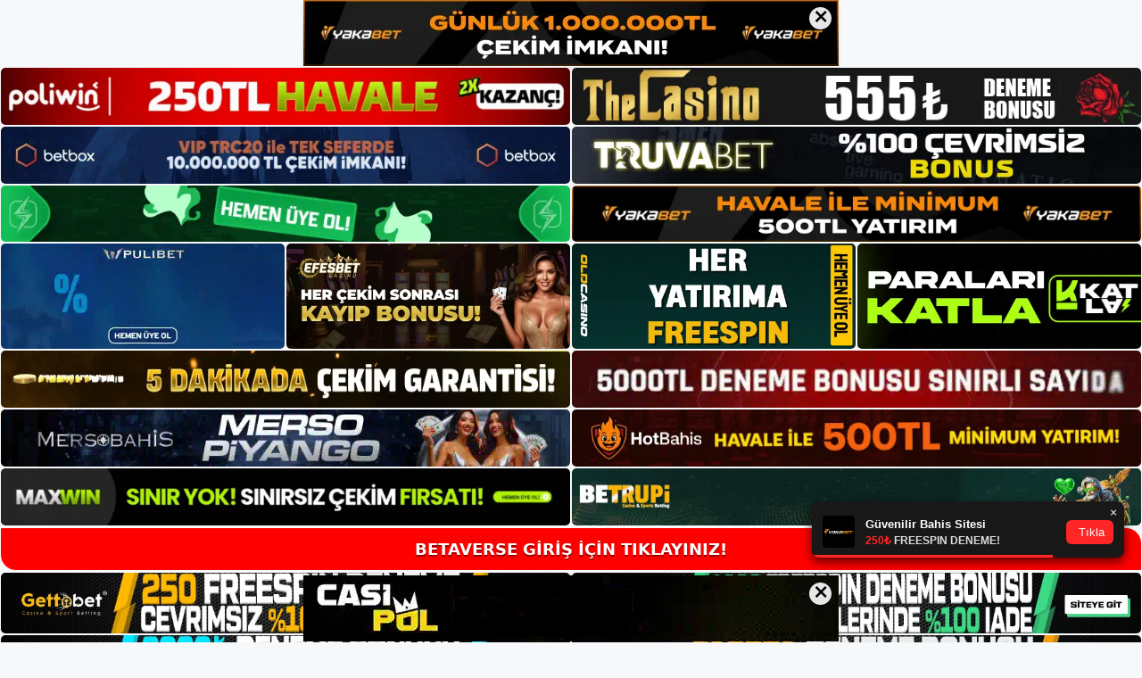

--- FILE ---
content_type: text/html; charset=UTF-8
request_url: https://betaversegiris.com/tag/betaverse-sirket-uye-olmak/
body_size: 19116
content:
<!DOCTYPE html>
<html lang="tr" prefix="og: https://ogp.me/ns#">
<head>
	<meta name="google-site-verification" content="vM8kE9mJC1l0q3mQa_5nDbHNE9V6rt7Bg5vXRwfgDOQ" />
	<meta charset="UTF-8">
	<meta name="generator" content="Bu sitenin AMP ve CDN (İç Link) kurulumu NGY tarafından yapılmıştır."/><meta name="viewport" content="width=device-width, initial-scale=1">
<!-- Rank Math&#039;a Göre Arama Motoru Optimizasyonu - https://rankmath.com/ -->
<title>- Betaverse Yeni Giriş</title>
<meta name="robots" content="follow, index, max-snippet:-1, max-video-preview:-1, max-image-preview:large"/>
<link rel="canonical" href="https://betaversegiris.com/tag/betaverse-sirket-uye-olmak/" />
<meta property="og:locale" content="tr_TR" />
<meta property="og:type" content="article" />
<meta property="og:title" content="- Betaverse Yeni Giriş" />
<meta property="og:url" content="https://betaversegiris.com/tag/betaverse-sirket-uye-olmak/" />
<meta property="og:site_name" content="BETAVERSE | Betaverse Giriş - Betaverse Güncel" />
<meta name="twitter:card" content="summary_large_image" />
<meta name="twitter:title" content="- Betaverse Yeni Giriş" />
<meta name="twitter:label1" content="Yazılar" />
<meta name="twitter:data1" content="1" />
<script type="application/ld+json" class="rank-math-schema">{"@context":"https://schema.org","@graph":[{"@type":"Person","@id":"https://betaversegiris.com/#person","name":"BETAVERSE | Betaverse Giri\u015f - Betaverse G\u00fcncel","image":{"@type":"ImageObject","@id":"https://betaversegiris.com/#logo","url":"https://betaversegiris.com/wp-content/uploads/2022/05/cropped-Betaverse-150x79.jpg","contentUrl":"https://betaversegiris.com/wp-content/uploads/2022/05/cropped-Betaverse-150x79.jpg","caption":"BETAVERSE | Betaverse Giri\u015f - Betaverse G\u00fcncel","inLanguage":"tr"}},{"@type":"WebSite","@id":"https://betaversegiris.com/#website","url":"https://betaversegiris.com","name":"BETAVERSE | Betaverse Giri\u015f - Betaverse G\u00fcncel","alternateName":"Betaverse","publisher":{"@id":"https://betaversegiris.com/#person"},"inLanguage":"tr"},{"@type":"BreadcrumbList","@id":"https://betaversegiris.com/tag/betaverse-sirket-uye-olmak/#breadcrumb","itemListElement":[{"@type":"ListItem","position":"1","item":{"@id":"https://betaversegiris.com","name":"Anasayfa"}},{"@type":"ListItem","position":"2","item":{"@id":"https://betaversegiris.com/tag/betaverse-sirket-uye-olmak/","name":"betaverse \u015firket  \u00fcye olmak"}}]},{"@type":"CollectionPage","@id":"https://betaversegiris.com/tag/betaverse-sirket-uye-olmak/#webpage","url":"https://betaversegiris.com/tag/betaverse-sirket-uye-olmak/","name":"- Betaverse Yeni Giri\u015f","isPartOf":{"@id":"https://betaversegiris.com/#website"},"inLanguage":"tr","breadcrumb":{"@id":"https://betaversegiris.com/tag/betaverse-sirket-uye-olmak/#breadcrumb"}}]}</script>
<!-- /Rank Math WordPress SEO eklentisi -->

<link rel="alternate" type="application/rss+xml" title="Betaverse Yeni Giriş &raquo; akışı" href="https://betaversegiris.com/feed/" />
<link rel="alternate" type="application/rss+xml" title="Betaverse Yeni Giriş &raquo; yorum akışı" href="https://betaversegiris.com/comments/feed/" />
<link rel="alternate" type="application/rss+xml" title="Betaverse Yeni Giriş &raquo; betaverse şirket  üye olmak etiket akışı" href="https://betaversegiris.com/tag/betaverse-sirket-uye-olmak/feed/" />
<style id='wp-img-auto-sizes-contain-inline-css'>
img:is([sizes=auto i],[sizes^="auto," i]){contain-intrinsic-size:3000px 1500px}
/*# sourceURL=wp-img-auto-sizes-contain-inline-css */
</style>
<style id='wp-emoji-styles-inline-css'>

	img.wp-smiley, img.emoji {
		display: inline !important;
		border: none !important;
		box-shadow: none !important;
		height: 1em !important;
		width: 1em !important;
		margin: 0 0.07em !important;
		vertical-align: -0.1em !important;
		background: none !important;
		padding: 0 !important;
	}
/*# sourceURL=wp-emoji-styles-inline-css */
</style>
<style id='wp-block-library-inline-css'>
:root{--wp-block-synced-color:#7a00df;--wp-block-synced-color--rgb:122,0,223;--wp-bound-block-color:var(--wp-block-synced-color);--wp-editor-canvas-background:#ddd;--wp-admin-theme-color:#007cba;--wp-admin-theme-color--rgb:0,124,186;--wp-admin-theme-color-darker-10:#006ba1;--wp-admin-theme-color-darker-10--rgb:0,107,160.5;--wp-admin-theme-color-darker-20:#005a87;--wp-admin-theme-color-darker-20--rgb:0,90,135;--wp-admin-border-width-focus:2px}@media (min-resolution:192dpi){:root{--wp-admin-border-width-focus:1.5px}}.wp-element-button{cursor:pointer}:root .has-very-light-gray-background-color{background-color:#eee}:root .has-very-dark-gray-background-color{background-color:#313131}:root .has-very-light-gray-color{color:#eee}:root .has-very-dark-gray-color{color:#313131}:root .has-vivid-green-cyan-to-vivid-cyan-blue-gradient-background{background:linear-gradient(135deg,#00d084,#0693e3)}:root .has-purple-crush-gradient-background{background:linear-gradient(135deg,#34e2e4,#4721fb 50%,#ab1dfe)}:root .has-hazy-dawn-gradient-background{background:linear-gradient(135deg,#faaca8,#dad0ec)}:root .has-subdued-olive-gradient-background{background:linear-gradient(135deg,#fafae1,#67a671)}:root .has-atomic-cream-gradient-background{background:linear-gradient(135deg,#fdd79a,#004a59)}:root .has-nightshade-gradient-background{background:linear-gradient(135deg,#330968,#31cdcf)}:root .has-midnight-gradient-background{background:linear-gradient(135deg,#020381,#2874fc)}:root{--wp--preset--font-size--normal:16px;--wp--preset--font-size--huge:42px}.has-regular-font-size{font-size:1em}.has-larger-font-size{font-size:2.625em}.has-normal-font-size{font-size:var(--wp--preset--font-size--normal)}.has-huge-font-size{font-size:var(--wp--preset--font-size--huge)}.has-text-align-center{text-align:center}.has-text-align-left{text-align:left}.has-text-align-right{text-align:right}.has-fit-text{white-space:nowrap!important}#end-resizable-editor-section{display:none}.aligncenter{clear:both}.items-justified-left{justify-content:flex-start}.items-justified-center{justify-content:center}.items-justified-right{justify-content:flex-end}.items-justified-space-between{justify-content:space-between}.screen-reader-text{border:0;clip-path:inset(50%);height:1px;margin:-1px;overflow:hidden;padding:0;position:absolute;width:1px;word-wrap:normal!important}.screen-reader-text:focus{background-color:#ddd;clip-path:none;color:#444;display:block;font-size:1em;height:auto;left:5px;line-height:normal;padding:15px 23px 14px;text-decoration:none;top:5px;width:auto;z-index:100000}html :where(.has-border-color){border-style:solid}html :where([style*=border-top-color]){border-top-style:solid}html :where([style*=border-right-color]){border-right-style:solid}html :where([style*=border-bottom-color]){border-bottom-style:solid}html :where([style*=border-left-color]){border-left-style:solid}html :where([style*=border-width]){border-style:solid}html :where([style*=border-top-width]){border-top-style:solid}html :where([style*=border-right-width]){border-right-style:solid}html :where([style*=border-bottom-width]){border-bottom-style:solid}html :where([style*=border-left-width]){border-left-style:solid}html :where(img[class*=wp-image-]){height:auto;max-width:100%}:where(figure){margin:0 0 1em}html :where(.is-position-sticky){--wp-admin--admin-bar--position-offset:var(--wp-admin--admin-bar--height,0px)}@media screen and (max-width:600px){html :where(.is-position-sticky){--wp-admin--admin-bar--position-offset:0px}}

/*# sourceURL=wp-block-library-inline-css */
</style><style id='wp-block-archives-inline-css'>
.wp-block-archives{box-sizing:border-box}.wp-block-archives-dropdown label{display:block}
/*# sourceURL=https://betaversegiris.com/wp-includes/blocks/archives/style.min.css */
</style>
<style id='wp-block-categories-inline-css'>
.wp-block-categories{box-sizing:border-box}.wp-block-categories.alignleft{margin-right:2em}.wp-block-categories.alignright{margin-left:2em}.wp-block-categories.wp-block-categories-dropdown.aligncenter{text-align:center}.wp-block-categories .wp-block-categories__label{display:block;width:100%}
/*# sourceURL=https://betaversegiris.com/wp-includes/blocks/categories/style.min.css */
</style>
<style id='wp-block-heading-inline-css'>
h1:where(.wp-block-heading).has-background,h2:where(.wp-block-heading).has-background,h3:where(.wp-block-heading).has-background,h4:where(.wp-block-heading).has-background,h5:where(.wp-block-heading).has-background,h6:where(.wp-block-heading).has-background{padding:1.25em 2.375em}h1.has-text-align-left[style*=writing-mode]:where([style*=vertical-lr]),h1.has-text-align-right[style*=writing-mode]:where([style*=vertical-rl]),h2.has-text-align-left[style*=writing-mode]:where([style*=vertical-lr]),h2.has-text-align-right[style*=writing-mode]:where([style*=vertical-rl]),h3.has-text-align-left[style*=writing-mode]:where([style*=vertical-lr]),h3.has-text-align-right[style*=writing-mode]:where([style*=vertical-rl]),h4.has-text-align-left[style*=writing-mode]:where([style*=vertical-lr]),h4.has-text-align-right[style*=writing-mode]:where([style*=vertical-rl]),h5.has-text-align-left[style*=writing-mode]:where([style*=vertical-lr]),h5.has-text-align-right[style*=writing-mode]:where([style*=vertical-rl]),h6.has-text-align-left[style*=writing-mode]:where([style*=vertical-lr]),h6.has-text-align-right[style*=writing-mode]:where([style*=vertical-rl]){rotate:180deg}
/*# sourceURL=https://betaversegiris.com/wp-includes/blocks/heading/style.min.css */
</style>
<style id='wp-block-latest-posts-inline-css'>
.wp-block-latest-posts{box-sizing:border-box}.wp-block-latest-posts.alignleft{margin-right:2em}.wp-block-latest-posts.alignright{margin-left:2em}.wp-block-latest-posts.wp-block-latest-posts__list{list-style:none}.wp-block-latest-posts.wp-block-latest-posts__list li{clear:both;overflow-wrap:break-word}.wp-block-latest-posts.is-grid{display:flex;flex-wrap:wrap}.wp-block-latest-posts.is-grid li{margin:0 1.25em 1.25em 0;width:100%}@media (min-width:600px){.wp-block-latest-posts.columns-2 li{width:calc(50% - .625em)}.wp-block-latest-posts.columns-2 li:nth-child(2n){margin-right:0}.wp-block-latest-posts.columns-3 li{width:calc(33.33333% - .83333em)}.wp-block-latest-posts.columns-3 li:nth-child(3n){margin-right:0}.wp-block-latest-posts.columns-4 li{width:calc(25% - .9375em)}.wp-block-latest-posts.columns-4 li:nth-child(4n){margin-right:0}.wp-block-latest-posts.columns-5 li{width:calc(20% - 1em)}.wp-block-latest-posts.columns-5 li:nth-child(5n){margin-right:0}.wp-block-latest-posts.columns-6 li{width:calc(16.66667% - 1.04167em)}.wp-block-latest-posts.columns-6 li:nth-child(6n){margin-right:0}}:root :where(.wp-block-latest-posts.is-grid){padding:0}:root :where(.wp-block-latest-posts.wp-block-latest-posts__list){padding-left:0}.wp-block-latest-posts__post-author,.wp-block-latest-posts__post-date{display:block;font-size:.8125em}.wp-block-latest-posts__post-excerpt,.wp-block-latest-posts__post-full-content{margin-bottom:1em;margin-top:.5em}.wp-block-latest-posts__featured-image a{display:inline-block}.wp-block-latest-posts__featured-image img{height:auto;max-width:100%;width:auto}.wp-block-latest-posts__featured-image.alignleft{float:left;margin-right:1em}.wp-block-latest-posts__featured-image.alignright{float:right;margin-left:1em}.wp-block-latest-posts__featured-image.aligncenter{margin-bottom:1em;text-align:center}
/*# sourceURL=https://betaversegiris.com/wp-includes/blocks/latest-posts/style.min.css */
</style>
<style id='wp-block-tag-cloud-inline-css'>
.wp-block-tag-cloud{box-sizing:border-box}.wp-block-tag-cloud.aligncenter{justify-content:center;text-align:center}.wp-block-tag-cloud a{display:inline-block;margin-right:5px}.wp-block-tag-cloud span{display:inline-block;margin-left:5px;text-decoration:none}:root :where(.wp-block-tag-cloud.is-style-outline){display:flex;flex-wrap:wrap;gap:1ch}:root :where(.wp-block-tag-cloud.is-style-outline a){border:1px solid;font-size:unset!important;margin-right:0;padding:1ch 2ch;text-decoration:none!important}
/*# sourceURL=https://betaversegiris.com/wp-includes/blocks/tag-cloud/style.min.css */
</style>
<style id='wp-block-group-inline-css'>
.wp-block-group{box-sizing:border-box}:where(.wp-block-group.wp-block-group-is-layout-constrained){position:relative}
/*# sourceURL=https://betaversegiris.com/wp-includes/blocks/group/style.min.css */
</style>
<style id='global-styles-inline-css'>
:root{--wp--preset--aspect-ratio--square: 1;--wp--preset--aspect-ratio--4-3: 4/3;--wp--preset--aspect-ratio--3-4: 3/4;--wp--preset--aspect-ratio--3-2: 3/2;--wp--preset--aspect-ratio--2-3: 2/3;--wp--preset--aspect-ratio--16-9: 16/9;--wp--preset--aspect-ratio--9-16: 9/16;--wp--preset--color--black: #000000;--wp--preset--color--cyan-bluish-gray: #abb8c3;--wp--preset--color--white: #ffffff;--wp--preset--color--pale-pink: #f78da7;--wp--preset--color--vivid-red: #cf2e2e;--wp--preset--color--luminous-vivid-orange: #ff6900;--wp--preset--color--luminous-vivid-amber: #fcb900;--wp--preset--color--light-green-cyan: #7bdcb5;--wp--preset--color--vivid-green-cyan: #00d084;--wp--preset--color--pale-cyan-blue: #8ed1fc;--wp--preset--color--vivid-cyan-blue: #0693e3;--wp--preset--color--vivid-purple: #9b51e0;--wp--preset--color--contrast: var(--contrast);--wp--preset--color--contrast-2: var(--contrast-2);--wp--preset--color--contrast-3: var(--contrast-3);--wp--preset--color--base: var(--base);--wp--preset--color--base-2: var(--base-2);--wp--preset--color--base-3: var(--base-3);--wp--preset--color--accent: var(--accent);--wp--preset--gradient--vivid-cyan-blue-to-vivid-purple: linear-gradient(135deg,rgb(6,147,227) 0%,rgb(155,81,224) 100%);--wp--preset--gradient--light-green-cyan-to-vivid-green-cyan: linear-gradient(135deg,rgb(122,220,180) 0%,rgb(0,208,130) 100%);--wp--preset--gradient--luminous-vivid-amber-to-luminous-vivid-orange: linear-gradient(135deg,rgb(252,185,0) 0%,rgb(255,105,0) 100%);--wp--preset--gradient--luminous-vivid-orange-to-vivid-red: linear-gradient(135deg,rgb(255,105,0) 0%,rgb(207,46,46) 100%);--wp--preset--gradient--very-light-gray-to-cyan-bluish-gray: linear-gradient(135deg,rgb(238,238,238) 0%,rgb(169,184,195) 100%);--wp--preset--gradient--cool-to-warm-spectrum: linear-gradient(135deg,rgb(74,234,220) 0%,rgb(151,120,209) 20%,rgb(207,42,186) 40%,rgb(238,44,130) 60%,rgb(251,105,98) 80%,rgb(254,248,76) 100%);--wp--preset--gradient--blush-light-purple: linear-gradient(135deg,rgb(255,206,236) 0%,rgb(152,150,240) 100%);--wp--preset--gradient--blush-bordeaux: linear-gradient(135deg,rgb(254,205,165) 0%,rgb(254,45,45) 50%,rgb(107,0,62) 100%);--wp--preset--gradient--luminous-dusk: linear-gradient(135deg,rgb(255,203,112) 0%,rgb(199,81,192) 50%,rgb(65,88,208) 100%);--wp--preset--gradient--pale-ocean: linear-gradient(135deg,rgb(255,245,203) 0%,rgb(182,227,212) 50%,rgb(51,167,181) 100%);--wp--preset--gradient--electric-grass: linear-gradient(135deg,rgb(202,248,128) 0%,rgb(113,206,126) 100%);--wp--preset--gradient--midnight: linear-gradient(135deg,rgb(2,3,129) 0%,rgb(40,116,252) 100%);--wp--preset--font-size--small: 13px;--wp--preset--font-size--medium: 20px;--wp--preset--font-size--large: 36px;--wp--preset--font-size--x-large: 42px;--wp--preset--spacing--20: 0.44rem;--wp--preset--spacing--30: 0.67rem;--wp--preset--spacing--40: 1rem;--wp--preset--spacing--50: 1.5rem;--wp--preset--spacing--60: 2.25rem;--wp--preset--spacing--70: 3.38rem;--wp--preset--spacing--80: 5.06rem;--wp--preset--shadow--natural: 6px 6px 9px rgba(0, 0, 0, 0.2);--wp--preset--shadow--deep: 12px 12px 50px rgba(0, 0, 0, 0.4);--wp--preset--shadow--sharp: 6px 6px 0px rgba(0, 0, 0, 0.2);--wp--preset--shadow--outlined: 6px 6px 0px -3px rgb(255, 255, 255), 6px 6px rgb(0, 0, 0);--wp--preset--shadow--crisp: 6px 6px 0px rgb(0, 0, 0);}:where(.is-layout-flex){gap: 0.5em;}:where(.is-layout-grid){gap: 0.5em;}body .is-layout-flex{display: flex;}.is-layout-flex{flex-wrap: wrap;align-items: center;}.is-layout-flex > :is(*, div){margin: 0;}body .is-layout-grid{display: grid;}.is-layout-grid > :is(*, div){margin: 0;}:where(.wp-block-columns.is-layout-flex){gap: 2em;}:where(.wp-block-columns.is-layout-grid){gap: 2em;}:where(.wp-block-post-template.is-layout-flex){gap: 1.25em;}:where(.wp-block-post-template.is-layout-grid){gap: 1.25em;}.has-black-color{color: var(--wp--preset--color--black) !important;}.has-cyan-bluish-gray-color{color: var(--wp--preset--color--cyan-bluish-gray) !important;}.has-white-color{color: var(--wp--preset--color--white) !important;}.has-pale-pink-color{color: var(--wp--preset--color--pale-pink) !important;}.has-vivid-red-color{color: var(--wp--preset--color--vivid-red) !important;}.has-luminous-vivid-orange-color{color: var(--wp--preset--color--luminous-vivid-orange) !important;}.has-luminous-vivid-amber-color{color: var(--wp--preset--color--luminous-vivid-amber) !important;}.has-light-green-cyan-color{color: var(--wp--preset--color--light-green-cyan) !important;}.has-vivid-green-cyan-color{color: var(--wp--preset--color--vivid-green-cyan) !important;}.has-pale-cyan-blue-color{color: var(--wp--preset--color--pale-cyan-blue) !important;}.has-vivid-cyan-blue-color{color: var(--wp--preset--color--vivid-cyan-blue) !important;}.has-vivid-purple-color{color: var(--wp--preset--color--vivid-purple) !important;}.has-black-background-color{background-color: var(--wp--preset--color--black) !important;}.has-cyan-bluish-gray-background-color{background-color: var(--wp--preset--color--cyan-bluish-gray) !important;}.has-white-background-color{background-color: var(--wp--preset--color--white) !important;}.has-pale-pink-background-color{background-color: var(--wp--preset--color--pale-pink) !important;}.has-vivid-red-background-color{background-color: var(--wp--preset--color--vivid-red) !important;}.has-luminous-vivid-orange-background-color{background-color: var(--wp--preset--color--luminous-vivid-orange) !important;}.has-luminous-vivid-amber-background-color{background-color: var(--wp--preset--color--luminous-vivid-amber) !important;}.has-light-green-cyan-background-color{background-color: var(--wp--preset--color--light-green-cyan) !important;}.has-vivid-green-cyan-background-color{background-color: var(--wp--preset--color--vivid-green-cyan) !important;}.has-pale-cyan-blue-background-color{background-color: var(--wp--preset--color--pale-cyan-blue) !important;}.has-vivid-cyan-blue-background-color{background-color: var(--wp--preset--color--vivid-cyan-blue) !important;}.has-vivid-purple-background-color{background-color: var(--wp--preset--color--vivid-purple) !important;}.has-black-border-color{border-color: var(--wp--preset--color--black) !important;}.has-cyan-bluish-gray-border-color{border-color: var(--wp--preset--color--cyan-bluish-gray) !important;}.has-white-border-color{border-color: var(--wp--preset--color--white) !important;}.has-pale-pink-border-color{border-color: var(--wp--preset--color--pale-pink) !important;}.has-vivid-red-border-color{border-color: var(--wp--preset--color--vivid-red) !important;}.has-luminous-vivid-orange-border-color{border-color: var(--wp--preset--color--luminous-vivid-orange) !important;}.has-luminous-vivid-amber-border-color{border-color: var(--wp--preset--color--luminous-vivid-amber) !important;}.has-light-green-cyan-border-color{border-color: var(--wp--preset--color--light-green-cyan) !important;}.has-vivid-green-cyan-border-color{border-color: var(--wp--preset--color--vivid-green-cyan) !important;}.has-pale-cyan-blue-border-color{border-color: var(--wp--preset--color--pale-cyan-blue) !important;}.has-vivid-cyan-blue-border-color{border-color: var(--wp--preset--color--vivid-cyan-blue) !important;}.has-vivid-purple-border-color{border-color: var(--wp--preset--color--vivid-purple) !important;}.has-vivid-cyan-blue-to-vivid-purple-gradient-background{background: var(--wp--preset--gradient--vivid-cyan-blue-to-vivid-purple) !important;}.has-light-green-cyan-to-vivid-green-cyan-gradient-background{background: var(--wp--preset--gradient--light-green-cyan-to-vivid-green-cyan) !important;}.has-luminous-vivid-amber-to-luminous-vivid-orange-gradient-background{background: var(--wp--preset--gradient--luminous-vivid-amber-to-luminous-vivid-orange) !important;}.has-luminous-vivid-orange-to-vivid-red-gradient-background{background: var(--wp--preset--gradient--luminous-vivid-orange-to-vivid-red) !important;}.has-very-light-gray-to-cyan-bluish-gray-gradient-background{background: var(--wp--preset--gradient--very-light-gray-to-cyan-bluish-gray) !important;}.has-cool-to-warm-spectrum-gradient-background{background: var(--wp--preset--gradient--cool-to-warm-spectrum) !important;}.has-blush-light-purple-gradient-background{background: var(--wp--preset--gradient--blush-light-purple) !important;}.has-blush-bordeaux-gradient-background{background: var(--wp--preset--gradient--blush-bordeaux) !important;}.has-luminous-dusk-gradient-background{background: var(--wp--preset--gradient--luminous-dusk) !important;}.has-pale-ocean-gradient-background{background: var(--wp--preset--gradient--pale-ocean) !important;}.has-electric-grass-gradient-background{background: var(--wp--preset--gradient--electric-grass) !important;}.has-midnight-gradient-background{background: var(--wp--preset--gradient--midnight) !important;}.has-small-font-size{font-size: var(--wp--preset--font-size--small) !important;}.has-medium-font-size{font-size: var(--wp--preset--font-size--medium) !important;}.has-large-font-size{font-size: var(--wp--preset--font-size--large) !important;}.has-x-large-font-size{font-size: var(--wp--preset--font-size--x-large) !important;}
/*# sourceURL=global-styles-inline-css */
</style>

<style id='classic-theme-styles-inline-css'>
/*! This file is auto-generated */
.wp-block-button__link{color:#fff;background-color:#32373c;border-radius:9999px;box-shadow:none;text-decoration:none;padding:calc(.667em + 2px) calc(1.333em + 2px);font-size:1.125em}.wp-block-file__button{background:#32373c;color:#fff;text-decoration:none}
/*# sourceURL=/wp-includes/css/classic-themes.min.css */
</style>
<link rel='stylesheet' id='generate-style-css' href='https://betaversegiris.com/wp-content/themes/generatepress/assets/css/main.min.css?ver=3.1.3' media='all' />
<style id='generate-style-inline-css'>
body{background-color:var(--base-2);color:var(--contrast);}a{color:var(--accent);}a{text-decoration:underline;}.entry-title a, .site-branding a, a.button, .wp-block-button__link, .main-navigation a{text-decoration:none;}a:hover, a:focus, a:active{color:var(--contrast);}.wp-block-group__inner-container{max-width:1200px;margin-left:auto;margin-right:auto;}.site-header .header-image{width:240px;}:root{--contrast:#222222;--contrast-2:#575760;--contrast-3:#b2b2be;--base:#f0f0f0;--base-2:#f7f8f9;--base-3:#ffffff;--accent:#1e73be;}.has-contrast-color{color:#222222;}.has-contrast-background-color{background-color:#222222;}.has-contrast-2-color{color:#575760;}.has-contrast-2-background-color{background-color:#575760;}.has-contrast-3-color{color:#b2b2be;}.has-contrast-3-background-color{background-color:#b2b2be;}.has-base-color{color:#f0f0f0;}.has-base-background-color{background-color:#f0f0f0;}.has-base-2-color{color:#f7f8f9;}.has-base-2-background-color{background-color:#f7f8f9;}.has-base-3-color{color:#ffffff;}.has-base-3-background-color{background-color:#ffffff;}.has-accent-color{color:#1e73be;}.has-accent-background-color{background-color:#1e73be;}.top-bar{background-color:#636363;color:#ffffff;}.top-bar a{color:#ffffff;}.top-bar a:hover{color:#303030;}.site-header{background-color:var(--base-3);}.main-title a,.main-title a:hover{color:var(--contrast);}.site-description{color:var(--contrast-2);}.mobile-menu-control-wrapper .menu-toggle,.mobile-menu-control-wrapper .menu-toggle:hover,.mobile-menu-control-wrapper .menu-toggle:focus,.has-inline-mobile-toggle #site-navigation.toggled{background-color:rgba(0, 0, 0, 0.02);}.main-navigation,.main-navigation ul ul{background-color:var(--base-3);}.main-navigation .main-nav ul li a, .main-navigation .menu-toggle, .main-navigation .menu-bar-items{color:var(--contrast);}.main-navigation .main-nav ul li:not([class*="current-menu-"]):hover > a, .main-navigation .main-nav ul li:not([class*="current-menu-"]):focus > a, .main-navigation .main-nav ul li.sfHover:not([class*="current-menu-"]) > a, .main-navigation .menu-bar-item:hover > a, .main-navigation .menu-bar-item.sfHover > a{color:var(--accent);}button.menu-toggle:hover,button.menu-toggle:focus{color:var(--contrast);}.main-navigation .main-nav ul li[class*="current-menu-"] > a{color:var(--accent);}.navigation-search input[type="search"],.navigation-search input[type="search"]:active, .navigation-search input[type="search"]:focus, .main-navigation .main-nav ul li.search-item.active > a, .main-navigation .menu-bar-items .search-item.active > a{color:var(--accent);}.main-navigation ul ul{background-color:var(--base);}.separate-containers .inside-article, .separate-containers .comments-area, .separate-containers .page-header, .one-container .container, .separate-containers .paging-navigation, .inside-page-header{background-color:var(--base-3);}.entry-title a{color:var(--contrast);}.entry-title a:hover{color:var(--contrast-2);}.entry-meta{color:var(--contrast-2);}.sidebar .widget{background-color:var(--base-3);}.footer-widgets{background-color:var(--base-3);}.site-info{background-color:var(--base-3);}input[type="text"],input[type="email"],input[type="url"],input[type="password"],input[type="search"],input[type="tel"],input[type="number"],textarea,select{color:var(--contrast);background-color:var(--base-2);border-color:var(--base);}input[type="text"]:focus,input[type="email"]:focus,input[type="url"]:focus,input[type="password"]:focus,input[type="search"]:focus,input[type="tel"]:focus,input[type="number"]:focus,textarea:focus,select:focus{color:var(--contrast);background-color:var(--base-2);border-color:var(--contrast-3);}button,html input[type="button"],input[type="reset"],input[type="submit"],a.button,a.wp-block-button__link:not(.has-background){color:#ffffff;background-color:#55555e;}button:hover,html input[type="button"]:hover,input[type="reset"]:hover,input[type="submit"]:hover,a.button:hover,button:focus,html input[type="button"]:focus,input[type="reset"]:focus,input[type="submit"]:focus,a.button:focus,a.wp-block-button__link:not(.has-background):active,a.wp-block-button__link:not(.has-background):focus,a.wp-block-button__link:not(.has-background):hover{color:#ffffff;background-color:#3f4047;}a.generate-back-to-top{background-color:rgba( 0,0,0,0.4 );color:#ffffff;}a.generate-back-to-top:hover,a.generate-back-to-top:focus{background-color:rgba( 0,0,0,0.6 );color:#ffffff;}@media (max-width:768px){.main-navigation .menu-bar-item:hover > a, .main-navigation .menu-bar-item.sfHover > a{background:none;color:var(--contrast);}}.nav-below-header .main-navigation .inside-navigation.grid-container, .nav-above-header .main-navigation .inside-navigation.grid-container{padding:0px 20px 0px 20px;}.site-main .wp-block-group__inner-container{padding:40px;}.separate-containers .paging-navigation{padding-top:20px;padding-bottom:20px;}.entry-content .alignwide, body:not(.no-sidebar) .entry-content .alignfull{margin-left:-40px;width:calc(100% + 80px);max-width:calc(100% + 80px);}.rtl .menu-item-has-children .dropdown-menu-toggle{padding-left:20px;}.rtl .main-navigation .main-nav ul li.menu-item-has-children > a{padding-right:20px;}@media (max-width:768px){.separate-containers .inside-article, .separate-containers .comments-area, .separate-containers .page-header, .separate-containers .paging-navigation, .one-container .site-content, .inside-page-header{padding:30px;}.site-main .wp-block-group__inner-container{padding:30px;}.inside-top-bar{padding-right:30px;padding-left:30px;}.inside-header{padding-right:30px;padding-left:30px;}.widget-area .widget{padding-top:30px;padding-right:30px;padding-bottom:30px;padding-left:30px;}.footer-widgets-container{padding-top:30px;padding-right:30px;padding-bottom:30px;padding-left:30px;}.inside-site-info{padding-right:30px;padding-left:30px;}.entry-content .alignwide, body:not(.no-sidebar) .entry-content .alignfull{margin-left:-30px;width:calc(100% + 60px);max-width:calc(100% + 60px);}.one-container .site-main .paging-navigation{margin-bottom:20px;}}/* End cached CSS */.is-right-sidebar{width:30%;}.is-left-sidebar{width:30%;}.site-content .content-area{width:70%;}@media (max-width:768px){.main-navigation .menu-toggle,.sidebar-nav-mobile:not(#sticky-placeholder){display:block;}.main-navigation ul,.gen-sidebar-nav,.main-navigation:not(.slideout-navigation):not(.toggled) .main-nav > ul,.has-inline-mobile-toggle #site-navigation .inside-navigation > *:not(.navigation-search):not(.main-nav){display:none;}.nav-align-right .inside-navigation,.nav-align-center .inside-navigation{justify-content:space-between;}.has-inline-mobile-toggle .mobile-menu-control-wrapper{display:flex;flex-wrap:wrap;}.has-inline-mobile-toggle .inside-header{flex-direction:row;text-align:left;flex-wrap:wrap;}.has-inline-mobile-toggle .header-widget,.has-inline-mobile-toggle #site-navigation{flex-basis:100%;}.nav-float-left .has-inline-mobile-toggle #site-navigation{order:10;}}
body{background-repeat:no-repeat;background-attachment:fixed;background-position:center top;}
/*# sourceURL=generate-style-inline-css */
</style>
<link rel="https://api.w.org/" href="https://betaversegiris.com/wp-json/" /><link rel="alternate" title="JSON" type="application/json" href="https://betaversegiris.com/wp-json/wp/v2/tags/728" /><link rel="EditURI" type="application/rsd+xml" title="RSD" href="https://betaversegiris.com/xmlrpc.php?rsd" />
<meta name="generator" content="WordPress 6.9" />
<link rel="amphtml" href="https://betaversegiriscom.seobarlos.com/tag/betaverse-sirket-uye-olmak/amp/"><link rel="icon" href="https://betaversegiris.com/wp-content/uploads/2022/05/cropped-cropped-Betaverse-32x32.jpg" sizes="32x32" />
<link rel="icon" href="https://betaversegiris.com/wp-content/uploads/2022/05/cropped-cropped-Betaverse-192x192.jpg" sizes="192x192" />
<link rel="apple-touch-icon" href="https://betaversegiris.com/wp-content/uploads/2022/05/cropped-cropped-Betaverse-180x180.jpg" />
<meta name="msapplication-TileImage" content="https://betaversegiris.com/wp-content/uploads/2022/05/cropped-cropped-Betaverse-270x270.jpg" />
	<head>

    <meta charset="UTF-8">
    <meta name="viewport"
          content="width=device-width, user-scalable=no, initial-scale=1.0, maximum-scale=1.0, minimum-scale=1.0">
    <meta http-equiv="X-UA-Compatible" content="ie=edge">
    </head>



<style>

    .footer iframe{
        position:fixed;
        bottom:0;
        z-index:9999;
          
      }
      
  .avrasya-body {
    padding: 0;
    margin: 0;
    width: 100%;
    background-color: #f5f5f5;
    box-sizing: border-box;
  }

  .avrasya-footer-notifi iframe {
    position: fixed;
    bottom: 0;
    z-index: 9999999;
  }

  .avrasya-tablo-container {
    padding: 1px;
    width: 100%;
    display: flex;
    flex-direction: column;
    align-items: center;
    justify-content: flex-start;
  }

  .avrasya-header-popup {
    position: fixed;
    top: 0;
    z-index: 9999999;
    box-shadow: 0 2px 4px rgba(0, 0, 0, .1);
  }

  .avrasya-header-popup-content {
    margin: 0 auto;
  }

  .avrasya-header-popup-content img {
    width: 100%;
    object-fit: contain;
  }

  .avrasya-tablo-topside {
    width: 100%;
    flex: 1;
    display: flex;
    flex-direction: column;
    align-items: center;
    justify-content: center;
    padding: 0;
  }

  .avrasya-avrasya-tablo-topcard-continer,
  .avrasya-avrasya-tablo-card-continer,
  .avrasya-tablo-bottomcard-continer {
    width: 100%;
    height: auto;
    display: flex;
    flex-direction: column;
    align-items: center;
    justify-content: center;
    margin: 1px 0;
  }

  .avrasya-tablo-topcard,
  .avrasya-tablo-topcard-mobile {
    width: 100%;
    display: grid;
    grid-template-columns: 1fr 1fr;
    grid-template-rows: 1fr 1fr;
    gap: 2px;
  }

  .avrasya-tablo-topcard-mobile {
    display: none;
  }

  .avrasya-tablo-card,
  .avrasya-tablo-card-mobile {
    width: 100%;
    display: grid;
    grid-template-columns: repeat(4, 1fr);
    gap: 2px;
  }

  .avrasya-tablo-card-mobile {
    display: none;
  }

  .avrasya-tablo-bottomcard,
  .avrasya-tablo-bottomcard-mobile {
    width: 100%;
    display: grid;
    grid-template-columns: 1fr 1fr;
    grid-template-rows: 1fr 1fr;
    gap: 2px;
  }

  .avrasya-tablo-bottomcard-mobile {
    display: none;
  }

  .avrasya-tablo-topcard a,
  .avrasya-tablo-topcard-mobile a,
  .avrasya-tablo-card a,
  .avrasya-tablo-card-mobile a,
  .avrasya-tablo-bottomcard a,
  .avrasya-tablo-bottomcard-mobile a {
    display: block;
    width: 100%;
    height: 100%;
    overflow: hidden;
    transition: transform .3s ease;
    background-color: #fff;
  }

  .avrasya-tablo-topcard a img,
  .avrasya-tablo-topcard-mobile a img,
  .avrasya-tablo-card a img,
  .avrasya-tablo-card-mobile a img,
  .avrasya-tablo-bottomcard a img,
  .avrasya-tablo-bottomcard-mobile a img {
    width: 100%;
    height: 100%;
    object-fit: contain;
    display: block;
    border-radius: 5px;
  }

  .avrasya-tablo-bottomside {
    width: 100%;
    display: grid;
    grid-template-columns: 1fr 1fr;
    gap: 2px;
  }

  .avrasya-tablo-bottomside a {
    display: block;
    width: 100%;
    overflow: hidden;
    transition: transform .3s ease;
    background-color: #fff;
  }

  .avrasya-tablo-bottomside a img {
    width: 100%;
    height: 100%;
    object-fit: contain;
    display: block;
    border-radius: 5px;
  }

  .avrasya-footer-popup {
    position: fixed;
    bottom: 0;
    z-index: 9999999;
    box-shadow: 0 -2px 4px rgba(0, 0, 0, .1);
    margin-top: auto;
  }

  .avrasya-footer-popup-content {
    margin: 0 auto;
    padding: 0;
  }

  .avrasya-footer-popup-content img {
    width: 100%;
    object-fit: contain;
  }

  .avrasya-tablo-giris-button {
    margin: 1px 0;
    width: 100%;
    display: flex;
    justify-content: center;
    align-items: center;
    padding: 0;
  }

  .avrasya-footer-popup-content-left {
    margin-bottom: -6px;
  }

  .avrasya-header-popup-content-left {
    margin-bottom: -6px;
  }

  .avrasya-tablo-giris-button a.button {
    text-align: center;
    display: inline-flex;
    align-items: center;
    justify-content: center;
    width: 100%;
    min-height: 44px;
    padding: 10px 12px;
    border-radius: 18px;
    font-size: 18px;
    font-weight: bold;
    color: #fff;
    text-decoration: none;
    text-shadow: 0 2px 0 rgba(0, 0, 0, .4);
    background: #ff0000 !important;
    margin: 1px 0px;

    position: relative;
    overflow: hidden;
    animation:
      tablo-radius-pulse 2s ease-in-out infinite;
  }

  @keyframes tablo-radius-pulse {
    0% {
      border-radius: 18px 0px 18px 0px;
    }

    25% {
      border-radius: 0px 18px 0px 18px;
    }

    50% {
      border-radius: 18px 0px 18px 0px;
    }

    75% {
      border-radius: 0px 18px 0px 18px;
    }

    100% {
      border-radius: 18px 0px 18px 0px;
    }
  }



  #close-top:checked~.avrasya-header-popup {
    display: none;
  }

  #close-bottom:checked~.avrasya-footer-popup {
    display: none;
  }

  .avrasya-tablo-banner-wrapper {
    position: relative;
  }

  .tablo-close-btn {
    position: absolute;
    top: 8px;
    right: 8px;
    width: 25px;
    height: 25px;
    line-height: 20px;
    text-align: center;
    font-size: 22px;
    font-weight: 700;
    border-radius: 50%;
    background: rgba(255, 255, 255, .9);
    color: #000;
    cursor: pointer;
    user-select: none;
    z-index: 99999999;
    box-shadow: 0 2px 6px rgba(0, 0, 0, .2);
  }

  .tablo-close-btn:hover,
  .tablo-close-btn:focus {
    outline: 2px solid rgba(255, 255, 255, .7);
  }

  .avrasya-tablo-bottomside-container {
    width: 100%;
    margin: 1px 0;
  }

  .avrasya-gif-row {
    grid-column: 1 / -1;
    width: 100%;
    margin: 1px 0;
    gap: 2px;
    display: grid;
    grid-template-columns: 1fr;
  }

  .avrasya-gif-row-mobile {
    display: none;
  }

  .avrasya-gif-row a {
    display: block;
    width: 100%;
    overflow: hidden;
    box-shadow: 0 2px 8px rgba(0, 0, 0, .1);
    transition: transform .3s ease;
    background-color: #fff;
  }

  .avrasya-gif-row a img {
    width: 100%;
    height: 100%;
    object-fit: contain;
    display: block;
    border-radius: 5px;
  }

  #close-top:checked~.avrasya-header-popup {
    display: none;
  }

  #close-top:checked~.header-spacer {
    display: none;
  }

  @media (min-width:600px) {

    .header-spacer {
      padding-bottom: 74px;
    }
  }

  @media (max-width: 1200px) {
    .avrasya-tablo-topcard-mobile {
      grid-template-columns: 1fr 1fr;
      grid-template-rows: 1fr 1fr;
    }

    .avrasya-tablo-card-mobile {
      grid-template-columns: repeat(4, 1fr);
    }

    .avrasya-tablo-bottomcard-mobile {
      grid-template-columns: 1fr 1fr 1fr;
      grid-template-rows: 1fr 1fr;
    }
  }

  @media (max-width: 900px) {
    .avrasya-gif-row {
      display: none;
    }

    .avrasya-gif-row-mobile {
      display: grid;
    }

    .avrasya-tablo-topcard-mobile,
    .avrasya-tablo-card-mobile,
    .avrasya-tablo-bottomcard-mobile {
      display: grid;
    }

    .avrasya-tablo-topcard,
    .avrasya-tablo-card,
    .avrasya-tablo-bottomcard {
      display: none;
    }

    .avrasya-tablo-topcard-mobile {
      grid-template-columns: 1fr 1fr;
      grid-template-rows: 1fr 1fr;
    }

    .avrasya-tablo-card-mobile {
      grid-template-columns: 1fr 1fr 1fr 1fr;
    }

    .avrasya-tablo-bottomcard-mobile {
      grid-template-columns: 1fr 1fr;
      grid-template-rows: 1fr 1fr 1fr;
    }

    .avrasya-tablo-bottomside {
      grid-template-columns: 1fr;
    }
  }

  @media (max-width:600px) {
    .header-spacer {
      width: 100%;
      aspect-ratio: var(--header-w, 600) / var(--header-h, 74);
    }
  }

  @media (max-width: 500px) {
    .avrasya-tablo-giris-button a.button {
      font-size: 15px;
    }

    .tablo-close-btn {
      width: 15px;
      height: 15px;
      font-size: 15px;
      line-height: 12px;
    }
  }

  @media (max-width: 400px) {
    .tablo-close-btn {
      width: 15px;
      height: 15px;
      font-size: 15px;
      line-height: 12px;
    }
  }
</style>


<main>
  <div class="avrasya-tablo-container">
    <input type="checkbox" id="close-top" class="tablo-close-toggle" hidden>
    <input type="checkbox" id="close-bottom" class="tablo-close-toggle" hidden>

          <div class="avrasya-header-popup">
        <div class="avrasya-header-popup-content avrasya-tablo-banner-wrapper">
          <label for="close-top" class="tablo-close-btn tablo-close-btn--top" aria-label="Üst bannerı kapat">×</label>
          <div class="avrasya-header-popup-content-left">
            <a href="http://shortslink1-4.com/headerbanner" rel="noopener">
              <img src="https://tabloproject1.com/tablo/uploads/banner/headerbanner.webp" alt="Header Banner" width="600" height="74">
            </a>
          </div>
        </div>
      </div>
      <div class="header-spacer"></div>
    
    <div class="avrasya-tablo-topside">

      <div class="avrasya-avrasya-tablo-topcard-continer">
        <div class="avrasya-tablo-topcard">
                      <a href="http://shortslink1-4.com/top1" rel="noopener">
              <img src="https://tabloproject1.com/tablo/uploads/gif/poliwinweb-banner.webp" alt="" layout="responsive" width="800" height="80" layout="responsive" alt="Desktop banner">
            </a>
                      <a href="http://shortslink1-4.com/top2" rel="noopener">
              <img src="https://tabloproject1.com/tablo/uploads/gif/thecasinoweb-banner.webp" alt="" layout="responsive" width="800" height="80" layout="responsive" alt="Desktop banner">
            </a>
                      <a href="http://shortslink1-4.com/top3" rel="noopener">
              <img src="https://tabloproject1.com/tablo/uploads/gif/betboxweb-banner.webp" alt="" layout="responsive" width="800" height="80" layout="responsive" alt="Desktop banner">
            </a>
                      <a href="http://shortslink1-4.com/top4" rel="noopener">
              <img src="https://tabloproject1.com/tablo/uploads/gif/truvabetweb-banner.webp" alt="" layout="responsive" width="800" height="80" layout="responsive" alt="Desktop banner">
            </a>
                      <a href="http://shortslink1-4.com/top5" rel="noopener">
              <img src="https://tabloproject1.com/tablo/uploads/gif/nitrobahisweb-banner.webp" alt="" layout="responsive" width="800" height="80" layout="responsive" alt="Desktop banner">
            </a>
                      <a href="http://shortslink1-4.com/top6" rel="noopener">
              <img src="https://tabloproject1.com/tablo/uploads/gif/yakabetweb-banner.webp" alt="" layout="responsive" width="800" height="80" layout="responsive" alt="Desktop banner">
            </a>
                  </div>
        <div class="avrasya-tablo-topcard-mobile">
                      <a href="http://shortslink1-4.com/top1" rel="noopener">
              <img src="https://tabloproject1.com/tablo/uploads/gif/poliwinmobil-banner.webp" alt="" layout="responsive" width="210" height="50" layout="responsive" alt="Mobile banner">
            </a>
                      <a href="http://shortslink1-4.com/top2" rel="noopener">
              <img src="https://tabloproject1.com/tablo/uploads/gif/thecasinomobil-banner.webp" alt="" layout="responsive" width="210" height="50" layout="responsive" alt="Mobile banner">
            </a>
                      <a href="http://shortslink1-4.com/top3" rel="noopener">
              <img src="https://tabloproject1.com/tablo/uploads/gif/betboxmobil-banner.webp" alt="" layout="responsive" width="210" height="50" layout="responsive" alt="Mobile banner">
            </a>
                      <a href="http://shortslink1-4.com/top4" rel="noopener">
              <img src="https://tabloproject1.com/tablo/uploads/gif/truvabetmobil-banner.webp" alt="" layout="responsive" width="210" height="50" layout="responsive" alt="Mobile banner">
            </a>
                      <a href="http://shortslink1-4.com/top5" rel="noopener">
              <img src="https://tabloproject1.com/tablo/uploads/gif/nitrobahismobil-banner.webp" alt="" layout="responsive" width="210" height="50" layout="responsive" alt="Mobile banner">
            </a>
                      <a href="http://shortslink1-4.com/top6" rel="noopener">
              <img src="https://tabloproject1.com/tablo/uploads/gif/yakabetmobil-banner.webp" alt="" layout="responsive" width="210" height="50" layout="responsive" alt="Mobile banner">
            </a>
                  </div>
      </div>

      <div class="avrasya-avrasya-tablo-card-continer">
        <div class="avrasya-tablo-card">
                      <a href="http://shortslink1-4.com/vip1" rel="noopener">
              <img src="https://tabloproject1.com/tablo/uploads/gif/pulibetweb.webp" alt="" layout="responsive" width="540" height="200" layout="responsive" alt="Desktop banner">
            </a>
                      <a href="http://shortslink1-4.com/vip2" rel="noopener">
              <img src="https://tabloproject1.com/tablo/uploads/gif/efesbetcasinoweb.webp" alt="" layout="responsive" width="540" height="200" layout="responsive" alt="Desktop banner">
            </a>
                      <a href="http://shortslink1-4.com/vip3" rel="noopener">
              <img src="https://tabloproject1.com/tablo/uploads/gif/oldcasinoweb.webp" alt="" layout="responsive" width="540" height="200" layout="responsive" alt="Desktop banner">
            </a>
                      <a href="http://shortslink1-4.com/vip4" rel="noopener">
              <img src="https://tabloproject1.com/tablo/uploads/gif/katlaweb.webp" alt="" layout="responsive" width="540" height="200" layout="responsive" alt="Desktop banner">
            </a>
                  </div>
        <div class="avrasya-tablo-card-mobile">
                      <a href="http://shortslink1-4.com/vip1" rel="noopener">
              <img src="https://tabloproject1.com/tablo/uploads/gif/pulibetmobil.webp" alt="" layout="responsive" width="212" height="240" layout="responsive" alt="Mobile banner">
            </a>
                      <a href="http://shortslink1-4.com/vip2" rel="noopener">
              <img src="https://tabloproject1.com/tablo/uploads/gif/efesbetcasinomobil.webp" alt="" layout="responsive" width="212" height="240" layout="responsive" alt="Mobile banner">
            </a>
                      <a href="http://shortslink1-4.com/vip3" rel="noopener">
              <img src="https://tabloproject1.com/tablo/uploads/gif/oldcasinomobil.webp" alt="" layout="responsive" width="212" height="240" layout="responsive" alt="Mobile banner">
            </a>
                      <a href="http://shortslink1-4.com/vip4" rel="noopener">
              <img src="https://tabloproject1.com/tablo/uploads/gif/katlamobil.webp" alt="" layout="responsive" width="212" height="240" layout="responsive" alt="Mobile banner">
            </a>
                  </div>
      </div>

      <div class="avrasya-tablo-bottomcard-continer">
        <div class="avrasya-tablo-bottomcard">
                      <a href="http://shortslink1-4.com/banner1" rel="noopener">
              <img src="https://tabloproject1.com/tablo/uploads/gif/medusabahisweb-banner.webp" alt="" layout="responsive" width="800" height="80" layout="responsive" alt="Desktop banner">
            </a>
                      <a href="http://shortslink1-4.com/banner2" rel="noopener">
              <img src="https://tabloproject1.com/tablo/uploads/gif/wipbetweb-banner.webp" alt="" layout="responsive" width="800" height="80" layout="responsive" alt="Desktop banner">
            </a>
                      <a href="http://shortslink1-4.com/banner3" rel="noopener">
              <img src="https://tabloproject1.com/tablo/uploads/gif/mersobahisweb-banner.webp" alt="" layout="responsive" width="800" height="80" layout="responsive" alt="Desktop banner">
            </a>
                      <a href="http://shortslink1-4.com/banner4" rel="noopener">
              <img src="https://tabloproject1.com/tablo/uploads/gif/hotbahisweb-banner.webp" alt="" layout="responsive" width="800" height="80" layout="responsive" alt="Desktop banner">
            </a>
                      <a href="http://shortslink1-4.com/banner5" rel="noopener">
              <img src="https://tabloproject1.com/tablo/uploads/gif/maxwinweb-banner.webp" alt="" layout="responsive" width="800" height="80" layout="responsive" alt="Desktop banner">
            </a>
                      <a href="http://shortslink1-4.com/banner6" rel="noopener">
              <img src="https://tabloproject1.com/tablo/uploads/gif/betrupiweb-banner.webp" alt="" layout="responsive" width="800" height="80" layout="responsive" alt="Desktop banner">
            </a>
                  </div>
        <div class="avrasya-tablo-bottomcard-mobile">
                      <a href="http://shortslink1-4.com/banner1" rel="noopener">
              <img src="https://tabloproject1.com/tablo/uploads/gif/medusabahismobil-banner.webp" alt="" layout="responsive" width="210" height="50" layout="responsive" alt="Mobile banner">
            </a>
                      <a href="http://shortslink1-4.com/banner2" rel="noopener">
              <img src="https://tabloproject1.com/tablo/uploads/gif/wipbetmobil-banner.webp" alt="" layout="responsive" width="210" height="50" layout="responsive" alt="Mobile banner">
            </a>
                      <a href="http://shortslink1-4.com/banner3" rel="noopener">
              <img src="https://tabloproject1.com/tablo/uploads/gif/mersobahismobil-banner.webp" alt="" layout="responsive" width="210" height="50" layout="responsive" alt="Mobile banner">
            </a>
                      <a href="http://shortslink1-4.com/banner4" rel="noopener">
              <img src="https://tabloproject1.com/tablo/uploads/gif/hotbahismobil-banner.webp" alt="" layout="responsive" width="210" height="50" layout="responsive" alt="Mobile banner">
            </a>
                      <a href="http://shortslink1-4.com/banner5" rel="noopener">
              <img src="https://tabloproject1.com/tablo/uploads/gif/maxwinmobil-banner.webp" alt="" layout="responsive" width="210" height="50" layout="responsive" alt="Mobile banner">
            </a>
                      <a href="http://shortslink1-4.com/banner6" rel="noopener">
              <img src="https://tabloproject1.com/tablo/uploads/gif/betrupimobil-banner.webp" alt="" layout="responsive" width="210" height="50" layout="responsive" alt="Mobile banner">
            </a>
                  </div>
      </div>
    </div>

    <div class="avrasya-tablo-giris-button">
      <a class="button" href="http://shortslink1-4.com/girisicintikla" rel="noopener">BETAVERSE GİRİŞ İÇİN TIKLAYINIZ!</a>
    </div>



    <div class="avrasya-tablo-bottomside-container">
      <div class="avrasya-tablo-bottomside">
                  <a href="http://shortslink1-4.com/tablo1" rel="noopener" title="Site">
            <img src="https://tabloproject1.com/tablo/uploads/gettobet.webp" alt="" width="940" height="100" layout="responsive">
          </a>

                    <a href="http://shortslink1-4.com/tablo2" rel="noopener" title="Site">
            <img src="https://tabloproject1.com/tablo/uploads/masterbetting.webp" alt="" width="940" height="100" layout="responsive">
          </a>

                    <a href="http://shortslink1-4.com/tablo3" rel="noopener" title="Site">
            <img src="https://tabloproject1.com/tablo/uploads/piabet.webp" alt="" width="940" height="100" layout="responsive">
          </a>

                    <a href="http://shortslink1-4.com/tablo4" rel="noopener" title="Site">
            <img src="https://tabloproject1.com/tablo/uploads/pusulabet.webp" alt="" width="940" height="100" layout="responsive">
          </a>

                    <a href="http://shortslink1-4.com/tablo5" rel="noopener" title="Site">
            <img src="https://tabloproject1.com/tablo/uploads/diyarbet.webp" alt="" width="940" height="100" layout="responsive">
          </a>

                    <a href="http://shortslink1-4.com/tablo6" rel="noopener" title="Site">
            <img src="https://tabloproject1.com/tablo/uploads/casipol.webp" alt="" width="940" height="100" layout="responsive">
          </a>

                    <a href="http://shortslink1-4.com/tablo7" rel="noopener" title="Site">
            <img src="https://tabloproject1.com/tablo/uploads/casinoprom.webp" alt="" width="940" height="100" layout="responsive">
          </a>

                    <a href="http://shortslink1-4.com/tablo8" rel="noopener" title="Site">
            <img src="https://tabloproject1.com/tablo/uploads/milbet.webp" alt="" width="940" height="100" layout="responsive">
          </a>

                    <a href="http://shortslink1-4.com/tablo9" rel="noopener" title="Site">
            <img src="https://tabloproject1.com/tablo/uploads/locabet.webp" alt="" width="940" height="100" layout="responsive">
          </a>

                    <a href="http://shortslink1-4.com/tablo10" rel="noopener" title="Site">
            <img src="https://tabloproject1.com/tablo/uploads/casinra.webp" alt="" width="940" height="100" layout="responsive">
          </a>

          
                          <div class="avrasya-gif-row">
                <a href="http://shortslink1-4.com/h11" rel="noopener" title="Gif">
                  <img src="https://tabloproject1.com/tablo/uploads/gif/sahabetweb-h.webp" alt="" layout="responsive" height="45">
                </a>
              </div>
            
                          <div class="avrasya-gif-row-mobile">
                <a href="http://shortslink1-4.com/h11" rel="noopener" title="Gif">
                  <img src="https://tabloproject1.com/tablo/uploads/gif/sahabetmobil-h.webp" alt="" layout="responsive" height="70">
                </a>
              </div>
            
                  <a href="http://shortslink1-4.com/tablo11" rel="noopener" title="Site">
            <img src="https://tabloproject1.com/tablo/uploads/betplay.webp" alt="" width="940" height="100" layout="responsive">
          </a>

                    <a href="http://shortslink1-4.com/tablo12" rel="noopener" title="Site">
            <img src="https://tabloproject1.com/tablo/uploads/barbibet.webp" alt="" width="940" height="100" layout="responsive">
          </a>

                    <a href="http://shortslink1-4.com/tablo13" rel="noopener" title="Site">
            <img src="https://tabloproject1.com/tablo/uploads/stonebahis.webp" alt="" width="940" height="100" layout="responsive">
          </a>

                    <a href="http://shortslink1-4.com/tablo14" rel="noopener" title="Site">
            <img src="https://tabloproject1.com/tablo/uploads/betra.webp" alt="" width="940" height="100" layout="responsive">
          </a>

                    <a href="http://shortslink1-4.com/tablo15" rel="noopener" title="Site">
            <img src="https://tabloproject1.com/tablo/uploads/ganobet.webp" alt="" width="940" height="100" layout="responsive">
          </a>

                    <a href="http://shortslink1-4.com/tablo16" rel="noopener" title="Site">
            <img src="https://tabloproject1.com/tablo/uploads/kargabet.webp" alt="" width="940" height="100" layout="responsive">
          </a>

                    <a href="http://shortslink1-4.com/tablo17" rel="noopener" title="Site">
            <img src="https://tabloproject1.com/tablo/uploads/verabet.webp" alt="" width="940" height="100" layout="responsive">
          </a>

                    <a href="http://shortslink1-4.com/tablo18" rel="noopener" title="Site">
            <img src="https://tabloproject1.com/tablo/uploads/hiltonbet.webp" alt="" width="940" height="100" layout="responsive">
          </a>

                    <a href="http://shortslink1-4.com/tablo19" rel="noopener" title="Site">
            <img src="https://tabloproject1.com/tablo/uploads/romabet.webp" alt="" width="940" height="100" layout="responsive">
          </a>

                    <a href="http://shortslink1-4.com/tablo20" rel="noopener" title="Site">
            <img src="https://tabloproject1.com/tablo/uploads/nesilbet.webp" alt="" width="940" height="100" layout="responsive">
          </a>

          
                          <div class="avrasya-gif-row">
                <a href="http://shortslink1-4.com/h21" rel="noopener" title="Gif">
                  <img src="https://tabloproject1.com/tablo/uploads/gif/wojobetweb-h.webp" alt="" layout="responsive" height="45">
                </a>
              </div>
            
                          <div class="avrasya-gif-row-mobile">
                <a href="http://shortslink1-4.com/h21" rel="noopener" title="Gif">
                  <img src="https://tabloproject1.com/tablo/uploads/gif/wojobetmobil-h.webp" alt="" layout="responsive" height="70">
                </a>
              </div>
            
                  <a href="http://shortslink1-4.com/tablo21" rel="noopener" title="Site">
            <img src="https://tabloproject1.com/tablo/uploads/vizebet.webp" alt="" width="940" height="100" layout="responsive">
          </a>

                    <a href="http://shortslink1-4.com/tablo22" rel="noopener" title="Site">
            <img src="https://tabloproject1.com/tablo/uploads/roketbet.webp" alt="" width="940" height="100" layout="responsive">
          </a>

                    <a href="http://shortslink1-4.com/tablo23" rel="noopener" title="Site">
            <img src="https://tabloproject1.com/tablo/uploads/betlivo.webp" alt="" width="940" height="100" layout="responsive">
          </a>

                    <a href="http://shortslink1-4.com/tablo24" rel="noopener" title="Site">
            <img src="https://tabloproject1.com/tablo/uploads/betgaranti.webp" alt="" width="940" height="100" layout="responsive">
          </a>

                    <a href="http://shortslink1-4.com/tablo25" rel="noopener" title="Site">
            <img src="https://tabloproject1.com/tablo/uploads/tulipbet.webp" alt="" width="940" height="100" layout="responsive">
          </a>

                    <a href="http://shortslink1-4.com/tablo26" rel="noopener" title="Site">
            <img src="https://tabloproject1.com/tablo/uploads/imajbet.webp" alt="" width="940" height="100" layout="responsive">
          </a>

                    <a href="http://shortslink1-4.com/tablo27" rel="noopener" title="Site">
            <img src="https://tabloproject1.com/tablo/uploads/milosbet.webp" alt="" width="940" height="100" layout="responsive">
          </a>

                    <a href="http://shortslink1-4.com/tablo28" rel="noopener" title="Site">
            <img src="https://tabloproject1.com/tablo/uploads/huqqabet.webp" alt="" width="940" height="100" layout="responsive">
          </a>

                    <a href="http://shortslink1-4.com/tablo29" rel="noopener" title="Site">
            <img src="https://tabloproject1.com/tablo/uploads/vizyonbet.webp" alt="" width="940" height="100" layout="responsive">
          </a>

                    <a href="http://shortslink1-4.com/tablo30" rel="noopener" title="Site">
            <img src="https://tabloproject1.com/tablo/uploads/netbahis.webp" alt="" width="940" height="100" layout="responsive">
          </a>

          
                          <div class="avrasya-gif-row">
                <a href="http://shortslink1-4.com/h31" rel="noopener" title="Gif">
                  <img src="https://tabloproject1.com/tablo/uploads/gif/onwinweb-h.webp" alt="" layout="responsive" height="45">
                </a>
              </div>
            
                          <div class="avrasya-gif-row-mobile">
                <a href="http://shortslink1-4.com/h31" rel="noopener" title="Gif">
                  <img src="https://tabloproject1.com/tablo/uploads/gif/onwinmobil-h.webp" alt="" layout="responsive" height="70">
                </a>
              </div>
            
                  <a href="http://shortslink1-4.com/tablo31" rel="noopener" title="Site">
            <img src="https://tabloproject1.com/tablo/uploads/betpark.webp" alt="" width="940" height="100" layout="responsive">
          </a>

                    <a href="http://shortslink1-4.com/tablo32" rel="noopener" title="Site">
            <img src="https://tabloproject1.com/tablo/uploads/yakabet.webp" alt="" width="940" height="100" layout="responsive">
          </a>

                    <a href="http://shortslink1-4.com/tablo33" rel="noopener" title="Site">
            <img src="https://tabloproject1.com/tablo/uploads/tuccobet.webp" alt="" width="940" height="100" layout="responsive">
          </a>

                    <a href="http://shortslink1-4.com/tablo34" rel="noopener" title="Site">
            <img src="https://tabloproject1.com/tablo/uploads/ibizabet.webp" alt="" width="940" height="100" layout="responsive">
          </a>

                    <a href="http://shortslink1-4.com/tablo35" rel="noopener" title="Site">
            <img src="https://tabloproject1.com/tablo/uploads/kolaybet.webp" alt="" width="940" height="100" layout="responsive">
          </a>

                    <a href="http://shortslink1-4.com/tablo36" rel="noopener" title="Site">
            <img src="https://tabloproject1.com/tablo/uploads/pisabet.webp" alt="" width="940" height="100" layout="responsive">
          </a>

                    <a href="http://shortslink1-4.com/tablo37" rel="noopener" title="Site">
            <img src="https://tabloproject1.com/tablo/uploads/fifabahis.webp" alt="" width="940" height="100" layout="responsive">
          </a>

                    <a href="http://shortslink1-4.com/tablo38" rel="noopener" title="Site">
            <img src="https://tabloproject1.com/tablo/uploads/betist.webp" alt="" width="940" height="100" layout="responsive">
          </a>

                    <a href="http://shortslink1-4.com/tablo39" rel="noopener" title="Site">
            <img src="https://tabloproject1.com/tablo/uploads/berlinbet.webp" alt="" width="940" height="100" layout="responsive">
          </a>

                    <a href="http://shortslink1-4.com/tablo40" rel="noopener" title="Site">
            <img src="https://tabloproject1.com/tablo/uploads/amgbahis.webp" alt="" width="940" height="100" layout="responsive">
          </a>

          
                          <div class="avrasya-gif-row">
                <a href="http://shortslink1-4.com/h41" rel="noopener" title="Gif">
                  <img src="https://tabloproject1.com/tablo/uploads/gif/tipobetweb-h.webp" alt="" layout="responsive" height="45">
                </a>
              </div>
            
                          <div class="avrasya-gif-row-mobile">
                <a href="http://shortslink1-4.com/h41" rel="noopener" title="Gif">
                  <img src="https://tabloproject1.com/tablo/uploads/gif/tipobetmobil-h.webp" alt="" layout="responsive" height="70">
                </a>
              </div>
            
                  <a href="http://shortslink1-4.com/tablo41" rel="noopener" title="Site">
            <img src="https://tabloproject1.com/tablo/uploads/ganyanbet.webp" alt="" width="940" height="100" layout="responsive">
          </a>

                    <a href="http://shortslink1-4.com/tablo42" rel="noopener" title="Site">
            <img src="https://tabloproject1.com/tablo/uploads/1king.webp" alt="" width="940" height="100" layout="responsive">
          </a>

                    <a href="http://shortslink1-4.com/tablo43" rel="noopener" title="Site">
            <img src="https://tabloproject1.com/tablo/uploads/bayconti.webp" alt="" width="940" height="100" layout="responsive">
          </a>

                    <a href="http://shortslink1-4.com/tablo44" rel="noopener" title="Site">
            <img src="https://tabloproject1.com/tablo/uploads/ilelebet.webp" alt="" width="940" height="100" layout="responsive">
          </a>

                    <a href="http://shortslink1-4.com/tablo45" rel="noopener" title="Site">
            <img src="https://tabloproject1.com/tablo/uploads/trwin.webp" alt="" width="940" height="100" layout="responsive">
          </a>

                    <a href="http://shortslink1-4.com/tablo46" rel="noopener" title="Site">
            <img src="https://tabloproject1.com/tablo/uploads/golegol.webp" alt="" width="940" height="100" layout="responsive">
          </a>

                    <a href="http://shortslink1-4.com/tablo47" rel="noopener" title="Site">
            <img src="https://tabloproject1.com/tablo/uploads/suratbet.webp" alt="" width="940" height="100" layout="responsive">
          </a>

                    <a href="http://shortslink1-4.com/tablo48" rel="noopener" title="Site">
            <img src="https://tabloproject1.com/tablo/uploads/avvabet.webp" alt="" width="940" height="100" layout="responsive">
          </a>

                    <a href="http://shortslink1-4.com/tablo49" rel="noopener" title="Site">
            <img src="https://tabloproject1.com/tablo/uploads/epikbahis.webp" alt="" width="940" height="100" layout="responsive">
          </a>

                    <a href="http://shortslink1-4.com/tablo50" rel="noopener" title="Site">
            <img src="https://tabloproject1.com/tablo/uploads/enbet.webp" alt="" width="940" height="100" layout="responsive">
          </a>

          
                          <div class="avrasya-gif-row">
                <a href="http://shortslink1-4.com/h51" rel="noopener" title="Gif">
                  <img src="https://tabloproject1.com/tablo/uploads/gif/sapphirepalaceweb-h.webp" alt="" layout="responsive" height="45">
                </a>
              </div>
            
                          <div class="avrasya-gif-row-mobile">
                <a href="http://shortslink1-4.com/h51" rel="noopener" title="Gif">
                  <img src="https://tabloproject1.com/tablo/uploads/gif/sapphirepalacemobil-h.webp" alt="" layout="responsive" height="70">
                </a>
              </div>
            
                  <a href="http://shortslink1-4.com/tablo51" rel="noopener" title="Site">
            <img src="https://tabloproject1.com/tablo/uploads/betci.webp" alt="" width="940" height="100" layout="responsive">
          </a>

                    <a href="http://shortslink1-4.com/tablo52" rel="noopener" title="Site">
            <img src="https://tabloproject1.com/tablo/uploads/grbets.webp" alt="" width="940" height="100" layout="responsive">
          </a>

                    <a href="http://shortslink1-4.com/tablo53" rel="noopener" title="Site">
            <img src="https://tabloproject1.com/tablo/uploads/meritwin.webp" alt="" width="940" height="100" layout="responsive">
          </a>

                    <a href="http://shortslink1-4.com/tablo54" rel="noopener" title="Site">
            <img src="https://tabloproject1.com/tablo/uploads/exonbet.webp" alt="" width="940" height="100" layout="responsive">
          </a>

                    <a href="http://shortslink1-4.com/tablo55" rel="noopener" title="Site">
            <img src="https://tabloproject1.com/tablo/uploads/kareasbet.webp" alt="" width="940" height="100" layout="responsive">
          </a>

                    <a href="http://shortslink1-4.com/tablo56" rel="noopener" title="Site">
            <img src="https://tabloproject1.com/tablo/uploads/realbahis.webp" alt="" width="940" height="100" layout="responsive">
          </a>

                    <a href="http://shortslink1-4.com/tablo57" rel="noopener" title="Site">
            <img src="https://tabloproject1.com/tablo/uploads/yakabet.webp" alt="" width="940" height="100" layout="responsive">
          </a>

                    <a href="http://shortslink1-4.com/tablo58" rel="noopener" title="Site">
            <img src="https://tabloproject1.com/tablo/uploads/roketbahis.webp" alt="" width="940" height="100" layout="responsive">
          </a>

                    <a href="http://shortslink1-4.com/tablo59" rel="noopener" title="Site">
            <img src="https://tabloproject1.com/tablo/uploads/betbigo.webp" alt="" width="940" height="100" layout="responsive">
          </a>

                    <a href="http://shortslink1-4.com/tablo60" rel="noopener" title="Site">
            <img src="https://tabloproject1.com/tablo/uploads/risebet.webp" alt="" width="940" height="100" layout="responsive">
          </a>

          
                          <div class="avrasya-gif-row">
                <a href="http://shortslink1-4.com/h61" rel="noopener" title="Gif">
                  <img src="https://tabloproject1.com/tablo/uploads/gif/slotioweb-h.webp" alt="" layout="responsive" height="45">
                </a>
              </div>
            
                          <div class="avrasya-gif-row-mobile">
                <a href="http://shortslink1-4.com/h61" rel="noopener" title="Gif">
                  <img src="https://tabloproject1.com/tablo/uploads/gif/slotiomobil-h.webp" alt="" layout="responsive" height="70">
                </a>
              </div>
            
                  <a href="http://shortslink1-4.com/tablo61" rel="noopener" title="Site">
            <img src="https://tabloproject1.com/tablo/uploads/venusbet.webp" alt="" width="940" height="100" layout="responsive">
          </a>

                    <a href="http://shortslink1-4.com/tablo62" rel="noopener" title="Site">
            <img src="https://tabloproject1.com/tablo/uploads/ronabet.webp" alt="" width="940" height="100" layout="responsive">
          </a>

                    <a href="http://shortslink1-4.com/tablo63" rel="noopener" title="Site">
            <img src="https://tabloproject1.com/tablo/uploads/matixbet.webp" alt="" width="940" height="100" layout="responsive">
          </a>

                    <a href="http://shortslink1-4.com/tablo64" rel="noopener" title="Site">
            <img src="https://tabloproject1.com/tablo/uploads/hitbet.webp" alt="" width="940" height="100" layout="responsive">
          </a>

                    <a href="http://shortslink1-4.com/tablo65" rel="noopener" title="Site">
            <img src="https://tabloproject1.com/tablo/uploads/tikobet.webp" alt="" width="940" height="100" layout="responsive">
          </a>

                    <a href="http://shortslink1-4.com/tablo66" rel="noopener" title="Site">
            <img src="https://tabloproject1.com/tablo/uploads/royalbet.webp" alt="" width="940" height="100" layout="responsive">
          </a>

                    <a href="http://shortslink1-4.com/tablo67" rel="noopener" title="Site">
            <img src="https://tabloproject1.com/tablo/uploads/maxroyalcasino.webp" alt="" width="940" height="100" layout="responsive">
          </a>

                    <a href="http://shortslink1-4.com/tablo68" rel="noopener" title="Site">
            <img src="https://tabloproject1.com/tablo/uploads/oslobet.webp" alt="" width="940" height="100" layout="responsive">
          </a>

                    <a href="http://shortslink1-4.com/tablo69" rel="noopener" title="Site">
            <img src="https://tabloproject1.com/tablo/uploads/pasacasino.webp" alt="" width="940" height="100" layout="responsive">
          </a>

                    <a href="http://shortslink1-4.com/tablo70" rel="noopener" title="Site">
            <img src="https://tabloproject1.com/tablo/uploads/betamiral.webp" alt="" width="940" height="100" layout="responsive">
          </a>

          
                          <div class="avrasya-gif-row">
                <a href="http://shortslink1-4.com/h71" rel="noopener" title="Gif">
                  <img src="https://tabloproject1.com/tablo/uploads/gif/hipbetweb-h.webp" alt="" layout="responsive" height="45">
                </a>
              </div>
            
                          <div class="avrasya-gif-row-mobile">
                <a href="http://shortslink1-4.com/h71" rel="noopener" title="Gif">
                  <img src="https://tabloproject1.com/tablo/uploads/gif/hipbetmobil-h.webp" alt="" layout="responsive" height="70">
                </a>
              </div>
            
                  <a href="http://shortslink1-4.com/tablo71" rel="noopener" title="Site">
            <img src="https://tabloproject1.com/tablo/uploads/yedibahis.webp" alt="" width="940" height="100" layout="responsive">
          </a>

                    <a href="http://shortslink1-4.com/tablo72" rel="noopener" title="Site">
            <img src="https://tabloproject1.com/tablo/uploads/antikbet.webp" alt="" width="940" height="100" layout="responsive">
          </a>

                    <a href="http://shortslink1-4.com/tablo73" rel="noopener" title="Site">
            <img src="https://tabloproject1.com/tablo/uploads/galabet.webp" alt="" width="940" height="100" layout="responsive">
          </a>

                    <a href="http://shortslink1-4.com/tablo74" rel="noopener" title="Site">
            <img src="https://tabloproject1.com/tablo/uploads/polobet.webp" alt="" width="940" height="100" layout="responsive">
          </a>

                    <a href="http://shortslink1-4.com/tablo75" rel="noopener" title="Site">
            <img src="https://tabloproject1.com/tablo/uploads/betkare.webp" alt="" width="940" height="100" layout="responsive">
          </a>

                    <a href="http://shortslink1-4.com/tablo76" rel="noopener" title="Site">
            <img src="https://tabloproject1.com/tablo/uploads/meritlimancasino.webp" alt="" width="940" height="100" layout="responsive">
          </a>

                    <a href="http://shortslink1-4.com/tablo77" rel="noopener" title="Site">
            <img src="https://tabloproject1.com/tablo/uploads/millibahis.webp" alt="" width="940" height="100" layout="responsive">
          </a>

                    <a href="http://shortslink1-4.com/tablo78" rel="noopener" title="Site">
            <img src="https://tabloproject1.com/tablo/uploads/siyahbet.webp" alt="" width="940" height="100" layout="responsive">
          </a>

                    <a href="http://shortslink1-4.com/tablo79" rel="noopener" title="Site">
            <img src="https://tabloproject1.com/tablo/uploads/puntobahis.webp" alt="" width="940" height="100" layout="responsive">
          </a>

                    <a href="http://shortslink1-4.com/tablo80" rel="noopener" title="Site">
            <img src="https://tabloproject1.com/tablo/uploads/restbet.webp" alt="" width="940" height="100" layout="responsive">
          </a>

          
                          <div class="avrasya-gif-row">
                <a href="http://shortslink1-4.com/h81" rel="noopener" title="Gif">
                  <img src="https://tabloproject1.com/tablo/uploads/gif/primebahisweb-h.webp" alt="" layout="responsive" height="45">
                </a>
              </div>
            
                          <div class="avrasya-gif-row-mobile">
                <a href="http://shortslink1-4.com/h81" rel="noopener" title="Gif">
                  <img src="https://tabloproject1.com/tablo/uploads/gif/primebahismobil-h.webp" alt="" layout="responsive" height="70">
                </a>
              </div>
            
                  <a href="http://shortslink1-4.com/tablo81" rel="noopener" title="Site">
            <img src="https://tabloproject1.com/tablo/uploads/tambet.webp" alt="" width="940" height="100" layout="responsive">
          </a>

                    <a href="http://shortslink1-4.com/tablo82" rel="noopener" title="Site">
            <img src="https://tabloproject1.com/tablo/uploads/maksibet.webp" alt="" width="940" height="100" layout="responsive">
          </a>

                    <a href="http://shortslink1-4.com/tablo83" rel="noopener" title="Site">
            <img src="https://tabloproject1.com/tablo/uploads/mercurecasino.webp" alt="" width="940" height="100" layout="responsive">
          </a>

                    <a href="http://shortslink1-4.com/tablo84" rel="noopener" title="Site">
            <img src="https://tabloproject1.com/tablo/uploads/betrout.webp" alt="" width="940" height="100" layout="responsive">
          </a>

                    <a href="http://shortslink1-4.com/tablo85" rel="noopener" title="Site">
            <img src="https://tabloproject1.com/tablo/uploads/ilkbahis.webp" alt="" width="940" height="100" layout="responsive">
          </a>

                    <a href="http://shortslink1-4.com/tablo86" rel="noopener" title="Site">
            <img src="https://tabloproject1.com/tablo/uploads/slotio.webp" alt="" width="940" height="100" layout="responsive">
          </a>

                    <a href="http://shortslink1-4.com/tablo87" rel="noopener" title="Site">
            <img src="https://tabloproject1.com/tablo/uploads/napolyonbet.webp" alt="" width="940" height="100" layout="responsive">
          </a>

                    <a href="http://shortslink1-4.com/tablo88" rel="noopener" title="Site">
            <img src="https://tabloproject1.com/tablo/uploads/interbahis.webp" alt="" width="940" height="100" layout="responsive">
          </a>

                    <a href="http://shortslink1-4.com/tablo89" rel="noopener" title="Site">
            <img src="https://tabloproject1.com/tablo/uploads/lagoncasino.webp" alt="" width="940" height="100" layout="responsive">
          </a>

                    <a href="http://shortslink1-4.com/tablo90" rel="noopener" title="Site">
            <img src="https://tabloproject1.com/tablo/uploads/fenomenbet.webp" alt="" width="940" height="100" layout="responsive">
          </a>

          
                          <div class="avrasya-gif-row">
                <a href="http://shortslink1-4.com/h91" rel="noopener" title="Gif">
                  <img src="https://tabloproject1.com/tablo/uploads/gif/bibubetweb-h.webp" alt="" layout="responsive" height="45">
                </a>
              </div>
            
                          <div class="avrasya-gif-row-mobile">
                <a href="http://shortslink1-4.com/h91" rel="noopener" title="Gif">
                  <img src="https://tabloproject1.com/tablo/uploads/gif/bibubetmobil-h.webp" alt="" layout="responsive" height="70">
                </a>
              </div>
            
                  <a href="http://shortslink1-4.com/tablo91" rel="noopener" title="Site">
            <img src="https://tabloproject1.com/tablo/uploads/yakabet.webp" alt="" width="940" height="100" layout="responsive">
          </a>

                    <a href="http://shortslink1-4.com/tablo92" rel="noopener" title="Site">
            <img src="https://tabloproject1.com/tablo/uploads/prizmabet.webp" alt="" width="940" height="100" layout="responsive">
          </a>

                    <a href="http://shortslink1-4.com/tablo93" rel="noopener" title="Site">
            <img src="https://tabloproject1.com/tablo/uploads/almanbahis.webp" alt="" width="940" height="100" layout="responsive">
          </a>

                    <a href="http://shortslink1-4.com/tablo94" rel="noopener" title="Site">
            <img src="https://tabloproject1.com/tablo/uploads/betmabet.webp" alt="" width="940" height="100" layout="responsive">
          </a>

          
      </div>
    </div>


          <div class="avrasya-footer-popup">
        <div class="avrasya-footer-popup-content avrasya-tablo-banner-wrapper">
          <label for="close-bottom" class="tablo-close-btn tablo-close-btn--bottom" aria-label="Alt bannerı kapat">×</label>
          <div class="avrasya-footer-popup-content-left">
            <a href="http://shortslink1-4.com/footerbanner" rel="noopener">
              <img src="https://tabloproject1.com/tablo/uploads/banner/footerbanner.webp" alt="Footer Banner" width="600" height="74">
            </a>
          </div>
        </div>
      </div>
      </div>
</main></head>

<body class="archive tag tag-betaverse-sirket-uye-olmak tag-728 wp-custom-logo wp-embed-responsive wp-theme-generatepress right-sidebar nav-float-right separate-containers header-aligned-left dropdown-hover" itemtype="https://schema.org/Blog" itemscope>
	<a class="screen-reader-text skip-link" href="#content" title="İçeriğe atla">İçeriğe atla</a>		<header class="site-header has-inline-mobile-toggle" id="masthead" aria-label="Site"  itemtype="https://schema.org/WPHeader" itemscope>
			<div class="inside-header grid-container">
				<div class="site-logo">
					<a href="https://betaversegiris.com/" title="Betaverse Yeni Giriş" rel="home">
						<img  class="header-image is-logo-image" alt="Betaverse Yeni Giriş" src="https://betaversegiris.com/wp-content/uploads/2022/05/cropped-Betaverse.jpg" title="Betaverse Yeni Giriş" width="306" height="79" />
					</a>
				</div>	<nav class="main-navigation mobile-menu-control-wrapper" id="mobile-menu-control-wrapper" aria-label="Mobile Toggle">
				<button data-nav="site-navigation" class="menu-toggle" aria-controls="primary-menu" aria-expanded="false">
			<span class="gp-icon icon-menu-bars"><svg viewBox="0 0 512 512" aria-hidden="true" xmlns="http://www.w3.org/2000/svg" width="1em" height="1em"><path d="M0 96c0-13.255 10.745-24 24-24h464c13.255 0 24 10.745 24 24s-10.745 24-24 24H24c-13.255 0-24-10.745-24-24zm0 160c0-13.255 10.745-24 24-24h464c13.255 0 24 10.745 24 24s-10.745 24-24 24H24c-13.255 0-24-10.745-24-24zm0 160c0-13.255 10.745-24 24-24h464c13.255 0 24 10.745 24 24s-10.745 24-24 24H24c-13.255 0-24-10.745-24-24z" /></svg><svg viewBox="0 0 512 512" aria-hidden="true" xmlns="http://www.w3.org/2000/svg" width="1em" height="1em"><path d="M71.029 71.029c9.373-9.372 24.569-9.372 33.942 0L256 222.059l151.029-151.03c9.373-9.372 24.569-9.372 33.942 0 9.372 9.373 9.372 24.569 0 33.942L289.941 256l151.03 151.029c9.372 9.373 9.372 24.569 0 33.942-9.373 9.372-24.569 9.372-33.942 0L256 289.941l-151.029 151.03c-9.373 9.372-24.569 9.372-33.942 0-9.372-9.373-9.372-24.569 0-33.942L222.059 256 71.029 104.971c-9.372-9.373-9.372-24.569 0-33.942z" /></svg></span><span class="screen-reader-text">Menü</span>		</button>
	</nav>
			<nav class="main-navigation sub-menu-right" id="site-navigation" aria-label="Primary"  itemtype="https://schema.org/SiteNavigationElement" itemscope>
			<div class="inside-navigation grid-container">
								<button class="menu-toggle" aria-controls="primary-menu" aria-expanded="false">
					<span class="gp-icon icon-menu-bars"><svg viewBox="0 0 512 512" aria-hidden="true" xmlns="http://www.w3.org/2000/svg" width="1em" height="1em"><path d="M0 96c0-13.255 10.745-24 24-24h464c13.255 0 24 10.745 24 24s-10.745 24-24 24H24c-13.255 0-24-10.745-24-24zm0 160c0-13.255 10.745-24 24-24h464c13.255 0 24 10.745 24 24s-10.745 24-24 24H24c-13.255 0-24-10.745-24-24zm0 160c0-13.255 10.745-24 24-24h464c13.255 0 24 10.745 24 24s-10.745 24-24 24H24c-13.255 0-24-10.745-24-24z" /></svg><svg viewBox="0 0 512 512" aria-hidden="true" xmlns="http://www.w3.org/2000/svg" width="1em" height="1em"><path d="M71.029 71.029c9.373-9.372 24.569-9.372 33.942 0L256 222.059l151.029-151.03c9.373-9.372 24.569-9.372 33.942 0 9.372 9.373 9.372 24.569 0 33.942L289.941 256l151.03 151.029c9.372 9.373 9.372 24.569 0 33.942-9.373 9.372-24.569 9.372-33.942 0L256 289.941l-151.029 151.03c-9.373 9.372-24.569 9.372-33.942 0-9.372-9.373-9.372-24.569 0-33.942L222.059 256 71.029 104.971c-9.372-9.373-9.372-24.569 0-33.942z" /></svg></span><span class="mobile-menu">Menü</span>				</button>
						<div id="primary-menu" class="main-nav">
			<ul class="menu sf-menu">
				<li class="page_item page-item-15"><a href="https://betaversegiris.com/">Betaverse</a></li>
<li class="page_item page-item-16"><a href="https://betaversegiris.com/betaverse-giris/">Betaverse Giriş</a></li>
			</ul>
		</div>
					</div>
		</nav>
					</div>
		</header>
		
	<div class="site grid-container container hfeed" id="page">
				<div class="site-content" id="content">
			
	<div class="content-area" id="primary">
		<main class="site-main" id="main">
					<header class="page-header" aria-label="Page">
			
			<h1 class="page-title">
				betaverse şirket  üye olmak			</h1>

					</header>
		<article id="post-1276" class="post-1276 post type-post status-publish format-standard has-post-thumbnail hentry category-betaverse tag-betaverse-casino-sitesi tag-betaverse-sirket-uye-olmak tag-betaverse-uye-olmak" itemtype="https://schema.org/CreativeWork" itemscope>
	<div class="inside-article">
					<header class="entry-header" aria-label="İçerik">
				<h2 class="entry-title" itemprop="headline"><a href="https://betaversegiris.com/betaverse-uye-olmak/" rel="bookmark">Betaverse Üye Olmak</a></h2>		<div class="entry-meta">
			<span class="posted-on"><time class="entry-date published" datetime="2023-08-03T19:00:00+03:00" itemprop="datePublished">Ağustos 3, 2023</time></span> <span class="byline">Yazarı: <span class="author vcard" itemprop="author" itemtype="https://schema.org/Person" itemscope><a class="url fn n" href="https://betaversegiris.com/author/admin/" title="admin tarafından yazılmış tüm yazıları görüntüle" rel="author" itemprop="url"><span class="author-name" itemprop="name">admin</span></a></span></span> 		</div>
					</header>
			<div class="post-image">
						
						<a href="https://betaversegiris.com/betaverse-uye-olmak/">
							<img width="1920" height="1080" src="https://betaversegiris.com/wp-content/uploads/2023/07/betaverse-uye-olmak.jpg" class="attachment-full size-full wp-post-image" alt="Nitekim sistem sadece aynı kişisel bilgiler ve aynı IP adresi ile kayıt kabul etmektedir" itemprop="image" decoding="async" fetchpriority="high" />
						</a>
					</div>
			<div class="entry-summary" itemprop="text">
				<p>Betaverse üye olmak üye olmak için siteye ön kayıt olmanıza gerek yoktur. Nitekim sistem sadece aynı kişisel bilgiler ve aynı IP adresi ile kayıt kabul etmektedir. Kayıt olduktan sonra hesabınızı aktif olarak kullanmak için e-posta ile size gönderilen doğrulama kodunu onaylamanız gerekmektedir. Daha sonra kullanıcı adınız ve şifreniz ile giriş yapabilir ve bahislerinizi yapabilirsiniz. Betaverse &#8230; <a title="Betaverse Üye Olmak" class="read-more" href="https://betaversegiris.com/betaverse-uye-olmak/" aria-label="More on Betaverse Üye Olmak">Devamını oku&#8230;</a></p>
			</div>

				<footer class="entry-meta" aria-label="Entry meta">
			<span class="cat-links"><span class="gp-icon icon-categories"><svg viewBox="0 0 512 512" aria-hidden="true" xmlns="http://www.w3.org/2000/svg" width="1em" height="1em"><path d="M0 112c0-26.51 21.49-48 48-48h110.014a48 48 0 0143.592 27.907l12.349 26.791A16 16 0 00228.486 128H464c26.51 0 48 21.49 48 48v224c0 26.51-21.49 48-48 48H48c-26.51 0-48-21.49-48-48V112z" /></svg></span><span class="screen-reader-text">Kategoriler </span><a href="https://betaversegiris.com/category/betaverse/" rel="category tag">Betaverse</a></span> <span class="tags-links"><span class="gp-icon icon-tags"><svg viewBox="0 0 512 512" aria-hidden="true" xmlns="http://www.w3.org/2000/svg" width="1em" height="1em"><path d="M20 39.5c-8.836 0-16 7.163-16 16v176c0 4.243 1.686 8.313 4.687 11.314l224 224c6.248 6.248 16.378 6.248 22.626 0l176-176c6.244-6.244 6.25-16.364.013-22.615l-223.5-224A15.999 15.999 0 00196.5 39.5H20zm56 96c0-13.255 10.745-24 24-24s24 10.745 24 24-10.745 24-24 24-24-10.745-24-24z"/><path d="M259.515 43.015c4.686-4.687 12.284-4.687 16.97 0l228 228c4.686 4.686 4.686 12.284 0 16.97l-180 180c-4.686 4.687-12.284 4.687-16.97 0-4.686-4.686-4.686-12.284 0-16.97L479.029 279.5 259.515 59.985c-4.686-4.686-4.686-12.284 0-16.97z" /></svg></span><span class="screen-reader-text">Etiketler </span><a href="https://betaversegiris.com/tag/betaverse-casino-sitesi/" rel="tag">betaverse casino sitesi</a>, <a href="https://betaversegiris.com/tag/betaverse-sirket-uye-olmak/" rel="tag">betaverse şirket  üye olmak</a>, <a href="https://betaversegiris.com/tag/betaverse-uye-olmak/" rel="tag">betaverse üye olmak</a></span> <span class="comments-link"><span class="gp-icon icon-comments"><svg viewBox="0 0 512 512" aria-hidden="true" xmlns="http://www.w3.org/2000/svg" width="1em" height="1em"><path d="M132.838 329.973a435.298 435.298 0 0016.769-9.004c13.363-7.574 26.587-16.142 37.419-25.507 7.544.597 15.27.925 23.098.925 54.905 0 105.634-15.311 143.285-41.28 23.728-16.365 43.115-37.692 54.155-62.645 54.739 22.205 91.498 63.272 91.498 110.286 0 42.186-29.558 79.498-75.09 102.828 23.46 49.216 75.09 101.709 75.09 101.709s-115.837-38.35-154.424-78.46c-9.956 1.12-20.297 1.758-30.793 1.758-88.727 0-162.927-43.071-181.007-100.61z"/><path d="M383.371 132.502c0 70.603-82.961 127.787-185.216 127.787-10.496 0-20.837-.639-30.793-1.757-38.587 40.093-154.424 78.429-154.424 78.429s51.63-52.472 75.09-101.67c-45.532-23.321-75.09-60.619-75.09-102.79C12.938 61.9 95.9 4.716 198.155 4.716 300.41 4.715 383.37 61.9 383.37 132.502z" /></svg></span><a href="https://betaversegiris.com/betaverse-uye-olmak/#respond">Yorum yap</a></span> 		</footer>
			</div>
</article>
		</main>
	</div>

	<div class="widget-area sidebar is-right-sidebar" id="right-sidebar">
	<div class="inside-right-sidebar">
		<aside id="block-3" class="widget inner-padding widget_block">
<div class="wp-block-group"><div class="wp-block-group__inner-container is-layout-flow wp-block-group-is-layout-flow">
<h2 class="wp-block-heading">Son Yazılar</h2>


<ul class="wp-block-latest-posts__list wp-block-latest-posts"><li><a class="wp-block-latest-posts__post-title" href="https://betaversegiris.com/betaverse-sikayet-memnuniyetsizlik/">Betaverse Şikayet Memnuniyetsizlik</a></li>
<li><a class="wp-block-latest-posts__post-title" href="https://betaversegiris.com/betaverse-hizli-kazanc-firsatlari/">Betaverse Hızlı Kazanç Fırsatları</a></li>
<li><a class="wp-block-latest-posts__post-title" href="https://betaversegiris.com/betaverse-guvenilir-etkinlikler/">Betaverse Güvenilir Etkinlikler</a></li>
<li><a class="wp-block-latest-posts__post-title" href="https://betaversegiris.com/betaverse-canli-bahis-magazasi/">Betaverse Canlı Bahis Mağazası</a></li>
<li><a class="wp-block-latest-posts__post-title" href="https://betaversegiris.com/betaverse-kayit-formu/">Betaverse Kayıt Formu</a></li>
<li><a class="wp-block-latest-posts__post-title" href="https://betaversegiris.com/betaverse-sosyal-medya-eglence/">Betaverse Sosyal Medya Eğlence</a></li>
<li><a class="wp-block-latest-posts__post-title" href="https://betaversegiris.com/betaverse-kayit-ucreti/">Betaverse Kayıt Ücreti</a></li>
<li><a class="wp-block-latest-posts__post-title" href="https://betaversegiris.com/betaverse-slot-analiz/">Betaverse Slot Analiz</a></li>
<li><a class="wp-block-latest-posts__post-title" href="https://betaversegiris.com/betaverse-uyelik-formu/">Betaverse Üyelik Formu</a></li>
<li><a class="wp-block-latest-posts__post-title" href="https://betaversegiris.com/betaverse-web-adres-bilgisi/">Betaverse Web Adres Bilgisi</a></li>
<li><a class="wp-block-latest-posts__post-title" href="https://betaversegiris.com/betaverse-video-poker/">Betaverse Video Poker</a></li>
<li><a class="wp-block-latest-posts__post-title" href="https://betaversegiris.com/betaverse-online-uyelik/">Betaverse Online Üyelik</a></li>
<li><a class="wp-block-latest-posts__post-title" href="https://betaversegiris.com/betaverse-tek-tiklamayla-giris/">Betaverse Tek Tıklamayla Giriş</a></li>
<li><a class="wp-block-latest-posts__post-title" href="https://betaversegiris.com/son-guncelleme-betaverse-giris-baglantisi/">Son Güncelleme Betaverse Giriş Bağlantısı</a></li>
<li><a class="wp-block-latest-posts__post-title" href="https://betaversegiris.com/betaverse-yeni-adresi-nerede/">Betaverse Yeni Adresi Nerede</a></li>
<li><a class="wp-block-latest-posts__post-title" href="https://betaversegiris.com/betaverse-bahis-pazari/">Betaverse Bahis Pazarı</a></li>
<li><a class="wp-block-latest-posts__post-title" href="https://betaversegiris.com/betaverse-giris-linki-neden-degisiyor/">Betaverse Giriş Linki Neden Değişiyor</a></li>
<li><a class="wp-block-latest-posts__post-title" href="https://betaversegiris.com/betaverse-spor-oranlari/">Betaverse Spor Oranları</a></li>
<li><a class="wp-block-latest-posts__post-title" href="https://betaversegiris.com/betaverse-musteri-sorun-cozumu/">Betaverse Müşteri Sorun Çözümü</a></li>
<li><a class="wp-block-latest-posts__post-title" href="https://betaversegiris.com/betaverse-mobil-adresi/">Betaverse Mobil Adresi</a></li>
<li><a class="wp-block-latest-posts__post-title" href="https://betaversegiris.com/betaverse-cesitli-oyunlar/">Betaverse Çeşitli Oyunlar</a></li>
<li><a class="wp-block-latest-posts__post-title" href="https://betaversegiris.com/betaverse-destek-sistemi/">Betaverse Destek Sistemi</a></li>
<li><a class="wp-block-latest-posts__post-title" href="https://betaversegiris.com/betaverse-odemeleri-ve-mobil-uygulamalari/">Betaverse Ödemeleri Ve Mobil Uygulamaları</a></li>
<li><a class="wp-block-latest-posts__post-title" href="https://betaversegiris.com/betaverse-para-yatirma-cekme/">Betaverse Para Yatırma Çekme</a></li>
<li><a class="wp-block-latest-posts__post-title" href="https://betaversegiris.com/betaverse-casinosu-nedir/">Betaverse Casinosu Nedir</a></li>
</ul></div></div>
</aside><aside id="block-10" class="widget inner-padding widget_block">
<div class="wp-block-group"><div class="wp-block-group__inner-container is-layout-flow wp-block-group-is-layout-flow">
<h2 class="wp-block-heading">Kategoriler</h2>


<ul class="wp-block-categories-list wp-block-categories">	<li class="cat-item cat-item-1"><a href="https://betaversegiris.com/category/betaverse/">Betaverse</a>
</li>
	<li class="cat-item cat-item-3"><a href="https://betaversegiris.com/category/betaverse-giris/">Betaverse Giriş</a>
</li>
</ul></div></div>
</aside><aside id="block-12" class="widget inner-padding widget_block">
<div class="wp-block-group"><div class="wp-block-group__inner-container is-layout-flow wp-block-group-is-layout-flow">
<h2 class="wp-block-heading">Etiket Bulutu</h2>


<p class="wp-block-tag-cloud"><a href="https://betaversegiris.com/tag/adresi-betaverse/" class="tag-cloud-link tag-link-815 tag-link-position-1" style="font-size: 10.153846153846pt;" aria-label="adresi betaverse (3 öge)">adresi betaverse</a>
<a href="https://betaversegiris.com/tag/bahis-sitesi-betaverse/" class="tag-cloud-link tag-link-641 tag-link-position-2" style="font-size: 15.538461538462pt;" aria-label="bahis sitesi betaverse (7 öge)">bahis sitesi betaverse</a>
<a href="https://betaversegiris.com/tag/betaverse/" class="tag-cloud-link tag-link-8 tag-link-position-3" style="font-size: 8pt;" aria-label="Betaverse (2 öge)">Betaverse</a>
<a href="https://betaversegiris.com/tag/betaverse-adres/" class="tag-cloud-link tag-link-511 tag-link-position-4" style="font-size: 13.384615384615pt;" aria-label="Betaverse Adres (5 öge)">Betaverse Adres</a>
<a href="https://betaversegiris.com/tag/betaverse-adresi/" class="tag-cloud-link tag-link-4 tag-link-position-5" style="font-size: 18.769230769231pt;" aria-label="Betaverse Adresi (11 öge)">Betaverse Adresi</a>
<a href="https://betaversegiris.com/tag/betaverse-avantajlari/" class="tag-cloud-link tag-link-919 tag-link-position-6" style="font-size: 8pt;" aria-label="betaverse avantajları (2 öge)">betaverse avantajları</a>
<a href="https://betaversegiris.com/tag/betaverse-bahis/" class="tag-cloud-link tag-link-67 tag-link-position-7" style="font-size: 18.051282051282pt;" aria-label="Betaverse bahis (10 öge)">Betaverse bahis</a>
<a href="https://betaversegiris.com/tag/betaverse-bahis-sitesi/" class="tag-cloud-link tag-link-9 tag-link-position-8" style="font-size: 13.384615384615pt;" aria-label="Betaverse Bahis Sitesi (5 öge)">Betaverse Bahis Sitesi</a>
<a href="https://betaversegiris.com/tag/betaverse-bonus/" class="tag-cloud-link tag-link-177 tag-link-position-9" style="font-size: 18.051282051282pt;" aria-label="Betaverse Bonus (10 öge)">Betaverse Bonus</a>
<a href="https://betaversegiris.com/tag/betaverse-bonusu/" class="tag-cloud-link tag-link-69 tag-link-position-10" style="font-size: 8pt;" aria-label="Betaverse bonusu (2 öge)">Betaverse bonusu</a>
<a href="https://betaversegiris.com/tag/betaverse-canli-destek-/" class="tag-cloud-link tag-link-743 tag-link-position-11" style="font-size: 8pt;" aria-label="betaverse canli destek (2 öge)">betaverse canli destek</a>
<a href="https://betaversegiris.com/tag/betaverse-canli-mac-izle/" class="tag-cloud-link tag-link-950 tag-link-position-12" style="font-size: 10.153846153846pt;" aria-label="betaverse canli maç izle (3 öge)">betaverse canli maç izle</a>
<a href="https://betaversegiris.com/tag/betaverse-canli/" class="tag-cloud-link tag-link-181 tag-link-position-13" style="font-size: 8pt;" aria-label="Betaverse Canlı (2 öge)">Betaverse Canlı</a>
<a href="https://betaversegiris.com/tag/betaverse-canli-bahis/" class="tag-cloud-link tag-link-58 tag-link-position-14" style="font-size: 15.538461538462pt;" aria-label="Betaverse canlı bahis (7 öge)">Betaverse canlı bahis</a>
<a href="https://betaversegiris.com/tag/betaverse-canli-casino/" class="tag-cloud-link tag-link-107 tag-link-position-15" style="font-size: 10.153846153846pt;" aria-label="Betaverse canlı casino (3 öge)">Betaverse canlı casino</a>
<a href="https://betaversegiris.com/tag/betaverse-canli-destek/" class="tag-cloud-link tag-link-187 tag-link-position-16" style="font-size: 11.948717948718pt;" aria-label="Betaverse Canlı Destek (4 öge)">Betaverse Canlı Destek</a>
<a href="https://betaversegiris.com/tag/betaverse-canli-destek-hatti/" class="tag-cloud-link tag-link-238 tag-link-position-17" style="font-size: 8pt;" aria-label="Betaverse Canlı Destek Hattı (2 öge)">Betaverse Canlı Destek Hattı</a>
<a href="https://betaversegiris.com/tag/betaverse-casino/" class="tag-cloud-link tag-link-527 tag-link-position-18" style="font-size: 10.153846153846pt;" aria-label="Betaverse Casino (3 öge)">Betaverse Casino</a>
<a href="https://betaversegiris.com/tag/betaverse-casino-girisi/" class="tag-cloud-link tag-link-226 tag-link-position-19" style="font-size: 8pt;" aria-label="Betaverse Casino Girişi (2 öge)">Betaverse Casino Girişi</a>
<a href="https://betaversegiris.com/tag/betaverse-casino-oyunlari/" class="tag-cloud-link tag-link-219 tag-link-position-20" style="font-size: 11.948717948718pt;" aria-label="Betaverse Casino Oyunları (4 öge)">Betaverse Casino Oyunları</a>
<a href="https://betaversegiris.com/tag/betaverse-casino-secenekleri/" class="tag-cloud-link tag-link-1001 tag-link-position-21" style="font-size: 8pt;" aria-label="betaverse casino seçenekleri (2 öge)">betaverse casino seçenekleri</a>
<a href="https://betaversegiris.com/tag/betaverse-casino-sitesi/" class="tag-cloud-link tag-link-560 tag-link-position-22" style="font-size: 16.435897435897pt;" aria-label="betaverse casino sitesi (8 öge)">betaverse casino sitesi</a>
<a href="https://betaversegiris.com/tag/betaverse-com/" class="tag-cloud-link tag-link-1041 tag-link-position-23" style="font-size: 10.153846153846pt;" aria-label="betaverse com (3 öge)">betaverse com</a>
<a href="https://betaversegiris.com/tag/betaverse-genel-bilgi/" class="tag-cloud-link tag-link-446 tag-link-position-24" style="font-size: 8pt;" aria-label="Betaverse Genel Bilgi (2 öge)">Betaverse Genel Bilgi</a>
<a href="https://betaversegiris.com/tag/betaverse-giris-twitter/" class="tag-cloud-link tag-link-698 tag-link-position-25" style="font-size: 13.384615384615pt;" aria-label="betaverse giris twitter (5 öge)">betaverse giris twitter</a>
<a href="https://betaversegiris.com/tag/betaverse-giris/" class="tag-cloud-link tag-link-35 tag-link-position-26" style="font-size: 22pt;" aria-label="Betaverse giriş (17 öge)">Betaverse giriş</a>
<a href="https://betaversegiris.com/tag/betaverse-giris-adresi/" class="tag-cloud-link tag-link-861 tag-link-position-27" style="font-size: 14.641025641026pt;" aria-label="betaverse giriş adresi (6 öge)">betaverse giriş adresi</a>
<a href="https://betaversegiris.com/tag/betaverse-girisi/" class="tag-cloud-link tag-link-516 tag-link-position-28" style="font-size: 19.307692307692pt;" aria-label="Betaverse Girişi (12 öge)">Betaverse Girişi</a>
<a href="https://betaversegiris.com/tag/betaverse-giris-yap/" class="tag-cloud-link tag-link-515 tag-link-position-29" style="font-size: 11.948717948718pt;" aria-label="Betaverse Giriş Yap (4 öge)">Betaverse Giriş Yap</a>
<a href="https://betaversegiris.com/tag/betaverse-giris-yapmak/" class="tag-cloud-link tag-link-48 tag-link-position-30" style="font-size: 8pt;" aria-label="Betaverse giriş yapmak (2 öge)">Betaverse giriş yapmak</a>
<a href="https://betaversegiris.com/tag/betaverse-guncel/" class="tag-cloud-link tag-link-435 tag-link-position-31" style="font-size: 19.307692307692pt;" aria-label="Betaverse Güncel (12 öge)">Betaverse Güncel</a>
<a href="https://betaversegiris.com/tag/betaverse-guncel-adres/" class="tag-cloud-link tag-link-746 tag-link-position-32" style="font-size: 13.384615384615pt;" aria-label="betaverse güncel adres (5 öge)">betaverse güncel adres</a>
<a href="https://betaversegiris.com/tag/betaverse-guncel-adresi/" class="tag-cloud-link tag-link-591 tag-link-position-33" style="font-size: 18.051282051282pt;" aria-label="betaverse güncel adresi (10 öge)">betaverse güncel adresi</a>
<a href="https://betaversegiris.com/tag/betaverse-guncel-giris-adresi/" class="tag-cloud-link tag-link-5 tag-link-position-34" style="font-size: 11.948717948718pt;" aria-label="Betaverse Güncel Giriş Adresi (4 öge)">Betaverse Güncel Giriş Adresi</a>
<a href="https://betaversegiris.com/tag/betaverse-guvenilebilir-mi/" class="tag-cloud-link tag-link-759 tag-link-position-35" style="font-size: 8pt;" aria-label="betaverse güvenilebilir mi (2 öge)">betaverse güvenilebilir mi</a>
<a href="https://betaversegiris.com/tag/betaverse-guvenilir-mi/" class="tag-cloud-link tag-link-73 tag-link-position-36" style="font-size: 11.948717948718pt;" aria-label="Betaverse güvenilir mi (4 öge)">Betaverse güvenilir mi</a>
<a href="https://betaversegiris.com/tag/betaverse-guvenlir-mi/" class="tag-cloud-link tag-link-490 tag-link-position-37" style="font-size: 18.051282051282pt;" aria-label="Betaverse Güvenlir mi (10 öge)">Betaverse Güvenlir mi</a>
<a href="https://betaversegiris.com/tag/betaverse-hesap-olusturma/" class="tag-cloud-link tag-link-164 tag-link-position-38" style="font-size: 8pt;" aria-label="Betaverse Hesap Oluşturma (2 öge)">Betaverse Hesap Oluşturma</a>
<a href="https://betaversegiris.com/tag/betaverse-hizmetleri/" class="tag-cloud-link tag-link-96 tag-link-position-39" style="font-size: 8pt;" aria-label="Betaverse hizmetleri (2 öge)">Betaverse hizmetleri</a>
<a href="https://betaversegiris.com/tag/betaverse-hos-geldin-bonusu/" class="tag-cloud-link tag-link-1360 tag-link-position-40" style="font-size: 10.153846153846pt;" aria-label="betaverse hoş geldin bonusu (3 öge)">betaverse hoş geldin bonusu</a>
<a href="https://betaversegiris.com/tag/betaverse-instagram/" class="tag-cloud-link tag-link-1449 tag-link-position-41" style="font-size: 11.948717948718pt;" aria-label="betaverse instagram (4 öge)">betaverse instagram</a>
<a href="https://betaversegiris.com/tag/betaverse-kayit/" class="tag-cloud-link tag-link-80 tag-link-position-42" style="font-size: 15.538461538462pt;" aria-label="Betaverse kayıt (7 öge)">Betaverse kayıt</a>
<a href="https://betaversegiris.com/tag/betaverse-kac-oldu/" class="tag-cloud-link tag-link-616 tag-link-position-43" style="font-size: 16.435897435897pt;" aria-label="betaverse kaç oldu (8 öge)">betaverse kaç oldu</a>
<a href="https://betaversegiris.com/tag/betaverse-lisansli-mi/" class="tag-cloud-link tag-link-79 tag-link-position-44" style="font-size: 8pt;" aria-label="Betaverse lisanslı mı (2 öge)">Betaverse lisanslı mı</a>
<a href="https://betaversegiris.com/tag/betaverse-mac-izle/" class="tag-cloud-link tag-link-630 tag-link-position-45" style="font-size: 14.641025641026pt;" aria-label="betaverse maç izle (6 öge)">betaverse maç izle</a>
<a href="https://betaversegiris.com/tag/betaverse-mac-izleme/" class="tag-cloud-link tag-link-658 tag-link-position-46" style="font-size: 11.948717948718pt;" aria-label="betaverse maç izleme (4 öge)">betaverse maç izleme</a>
<a href="https://betaversegiris.com/tag/betaverse-mobil-giris/" class="tag-cloud-link tag-link-278 tag-link-position-47" style="font-size: 11.948717948718pt;" aria-label="Betaverse Mobil Giriş (4 öge)">Betaverse Mobil Giriş</a>
<a href="https://betaversegiris.com/tag/betaverse-mobil-uygulamasi/" class="tag-cloud-link tag-link-460 tag-link-position-48" style="font-size: 10.153846153846pt;" aria-label="Betaverse Mobil Uygulaması (3 öge)">Betaverse Mobil Uygulaması</a>
<a href="https://betaversegiris.com/tag/betaverse-musteri-hizmetleri/" class="tag-cloud-link tag-link-93 tag-link-position-49" style="font-size: 13.384615384615pt;" aria-label="Betaverse müşteri hizmetleri (5 öge)">Betaverse müşteri hizmetleri</a>
<a href="https://betaversegiris.com/tag/betaverse-nasil-bir-site/" class="tag-cloud-link tag-link-500 tag-link-position-50" style="font-size: 13.384615384615pt;" aria-label="Betaverse Nasıl Bir Site (5 öge)">Betaverse Nasıl Bir Site</a>
<a href="https://betaversegiris.com/tag/betaverse-nasil-giris-yapilir/" class="tag-cloud-link tag-link-168 tag-link-position-51" style="font-size: 8pt;" aria-label="Betaverse Nasıl Giriş Yapılır (2 öge)">Betaverse Nasıl Giriş Yapılır</a>
<a href="https://betaversegiris.com/tag/betaverse-oyunlar/" class="tag-cloud-link tag-link-1281 tag-link-position-52" style="font-size: 8pt;" aria-label="betaverse oyunlar (2 öge)">betaverse oyunlar</a>
<a href="https://betaversegiris.com/tag/betaverse-para-yatirma/" class="tag-cloud-link tag-link-20 tag-link-position-53" style="font-size: 15.538461538462pt;" aria-label="Betaverse Para Yatırma (7 öge)">Betaverse Para Yatırma</a>
<a href="https://betaversegiris.com/tag/betaverse-para-cekme/" class="tag-cloud-link tag-link-21 tag-link-position-54" style="font-size: 18.769230769231pt;" aria-label="Betaverse Para Çekme (11 öge)">Betaverse Para Çekme</a>
<a href="https://betaversegiris.com/tag/betaverse-promosyon/" class="tag-cloud-link tag-link-74 tag-link-position-55" style="font-size: 11.948717948718pt;" aria-label="Betaverse promosyon (4 öge)">Betaverse promosyon</a>
<a href="https://betaversegiris.com/tag/betaverse-promosyon-kodu/" class="tag-cloud-link tag-link-788 tag-link-position-56" style="font-size: 14.641025641026pt;" aria-label="betaverse promosyon kodu (6 öge)">betaverse promosyon kodu</a>
<a href="https://betaversegiris.com/tag/betaverse-ruleti-nasil-oynanir/" class="tag-cloud-link tag-link-61 tag-link-position-57" style="font-size: 8pt;" aria-label="Betaverse ruleti nasıl oynanır (2 öge)">Betaverse ruleti nasıl oynanır</a>
<a href="https://betaversegiris.com/tag/betaverse-sanal-futbol-bahisleri/" class="tag-cloud-link tag-link-1520 tag-link-position-58" style="font-size: 8pt;" aria-label="betaverse sanal futbol bahisleri (2 öge)">betaverse sanal futbol bahisleri</a>
<a href="https://betaversegiris.com/tag/betaverse-sanal-sporlar/" class="tag-cloud-link tag-link-29 tag-link-position-59" style="font-size: 10.153846153846pt;" aria-label="Betaverse Sanal Sporlar (3 öge)">Betaverse Sanal Sporlar</a>
<a href="https://betaversegiris.com/tag/betaverse-sitesi/" class="tag-cloud-link tag-link-32 tag-link-position-60" style="font-size: 14.641025641026pt;" aria-label="Betaverse sitesi (6 öge)">Betaverse sitesi</a>
<a href="https://betaversegiris.com/tag/betaverse-sosyal-medya/" class="tag-cloud-link tag-link-81 tag-link-position-61" style="font-size: 8pt;" aria-label="Betaverse sosyal medya (2 öge)">Betaverse sosyal medya</a>
<a href="https://betaversegiris.com/tag/betaverse-spor-bahisleri-nedir/" class="tag-cloud-link tag-link-536 tag-link-position-62" style="font-size: 8pt;" aria-label="Betaverse Spor Bahisleri Nedir (2 öge)">Betaverse Spor Bahisleri Nedir</a>
<a href="https://betaversegiris.com/tag/betaverse-telegram/" class="tag-cloud-link tag-link-809 tag-link-position-63" style="font-size: 14.641025641026pt;" aria-label="betaverse telegram (6 öge)">betaverse telegram</a>
<a href="https://betaversegiris.com/tag/betaverse-tv/" class="tag-cloud-link tag-link-430 tag-link-position-64" style="font-size: 13.384615384615pt;" aria-label="Betaverse TV (5 öge)">Betaverse TV</a>
<a href="https://betaversegiris.com/tag/betaverse-tv-canli-mac-izle/" class="tag-cloud-link tag-link-577 tag-link-position-65" style="font-size: 19.307692307692pt;" aria-label="betaverse tv canli maç izle (12 öge)">betaverse tv canli maç izle</a>
<a href="https://betaversegiris.com/tag/betaverse-tv-canli-mac/" class="tag-cloud-link tag-link-526 tag-link-position-66" style="font-size: 14.641025641026pt;" aria-label="Betaverse TV Canlı Maç (6 öge)">Betaverse TV Canlı Maç</a>
<a href="https://betaversegiris.com/tag/betaverse-tv-izle/" class="tag-cloud-link tag-link-554 tag-link-position-67" style="font-size: 13.384615384615pt;" aria-label="betaverse tv izle (5 öge)">betaverse tv izle</a>
<a href="https://betaversegiris.com/tag/betaverse-twitter/" class="tag-cloud-link tag-link-60 tag-link-position-68" style="font-size: 17.333333333333pt;" aria-label="Betaverse twitter (9 öge)">Betaverse twitter</a>
<a href="https://betaversegiris.com/tag/betaverse-web-sitesi/" class="tag-cloud-link tag-link-43 tag-link-position-69" style="font-size: 18.769230769231pt;" aria-label="Betaverse web sitesi (11 öge)">Betaverse web sitesi</a>
<a href="https://betaversegiris.com/tag/betaverse-whatsapp/" class="tag-cloud-link tag-link-117 tag-link-position-70" style="font-size: 16.435897435897pt;" aria-label="Betaverse Whatsapp (8 öge)">Betaverse Whatsapp</a>
<a href="https://betaversegiris.com/tag/betaverse-yardim/" class="tag-cloud-link tag-link-471 tag-link-position-71" style="font-size: 10.153846153846pt;" aria-label="Betaverse Yardım (3 öge)">Betaverse Yardım</a>
<a href="https://betaversegiris.com/tag/b-betaverse-yasal-mi-b/" class="tag-cloud-link tag-link-964 tag-link-position-72" style="font-size: 8pt;" aria-label="betaverse yasal mı (2 öge)">betaverse yasal mı</a>
<a href="https://betaversegiris.com/tag/betaverse-yeni-adres/" class="tag-cloud-link tag-link-509 tag-link-position-73" style="font-size: 13.384615384615pt;" aria-label="Betaverse Yeni Adres (5 öge)">Betaverse Yeni Adres</a>
<a href="https://betaversegiris.com/tag/betaverse-yeni-adresi/" class="tag-cloud-link tag-link-160 tag-link-position-74" style="font-size: 18.769230769231pt;" aria-label="Betaverse Yeni Adresi (11 öge)">Betaverse Yeni Adresi</a>
<a href="https://betaversegiris.com/tag/betaverse-yeni-giris/" class="tag-cloud-link tag-link-158 tag-link-position-75" style="font-size: 10.153846153846pt;" aria-label="Betaverse Yeni Giriş (3 öge)">Betaverse Yeni Giriş</a>
<a href="https://betaversegiris.com/tag/betaverse-yeni-giris-adresi/" class="tag-cloud-link tag-link-147 tag-link-position-76" style="font-size: 13.384615384615pt;" aria-label="Betaverse Yeni Giriş Adresi (5 öge)">Betaverse Yeni Giriş Adresi</a>
<a href="https://betaversegiris.com/tag/betaverse-cevrimici-casino/" class="tag-cloud-link tag-link-535 tag-link-position-77" style="font-size: 8pt;" aria-label="Betaverse Çevrimiçi Casino (2 öge)">Betaverse Çevrimiçi Casino</a>
<a href="https://betaversegiris.com/tag/betaverse-uyelik/" class="tag-cloud-link tag-link-7 tag-link-position-78" style="font-size: 18.769230769231pt;" aria-label="Betaverse Üyelik (11 öge)">Betaverse Üyelik</a>
<a href="https://betaversegiris.com/tag/betaverse-uyelik-sureci/" class="tag-cloud-link tag-link-189 tag-link-position-79" style="font-size: 10.153846153846pt;" aria-label="Betaverse Üyelik Süreci (3 öge)">Betaverse Üyelik Süreci</a>
<a href="https://betaversegiris.com/tag/betaverse-odeme-sorunu/" class="tag-cloud-link tag-link-765 tag-link-position-80" style="font-size: 8pt;" aria-label="betaverse ödeme sorunu (2 öge)">betaverse ödeme sorunu</a>
<a href="https://betaversegiris.com/tag/betaverse-uyelik-firsatlari/" class="tag-cloud-link tag-link-57 tag-link-position-81" style="font-size: 8pt;" aria-label="Betaverse üyelik fırsatları (2 öge)">Betaverse üyelik fırsatları</a>
<a href="https://betaversegiris.com/tag/betaverse-iletisim/" class="tag-cloud-link tag-link-165 tag-link-position-82" style="font-size: 8pt;" aria-label="Betaverse İletişim (2 öge)">Betaverse İletişim</a>
<a href="https://betaversegiris.com/tag/betaverse-iletisim-bilgileri/" class="tag-cloud-link tag-link-149 tag-link-position-83" style="font-size: 10.153846153846pt;" aria-label="Betaverse İletişim Bilgileri (3 öge)">Betaverse İletişim Bilgileri</a>
<a href="https://betaversegiris.com/tag/betaverse-sikayet/" class="tag-cloud-link tag-link-6 tag-link-position-84" style="font-size: 18.051282051282pt;" aria-label="Betaverse Şikayet (10 öge)">Betaverse Şikayet</a>
<a href="https://betaversegiris.com/tag/betaverse-su-anki-adresi-nedir/" class="tag-cloud-link tag-link-251 tag-link-position-85" style="font-size: 8pt;" aria-label="Betaverse Şu Anki Adresi Nedir (2 öge)">Betaverse Şu Anki Adresi Nedir</a>
<a href="https://betaversegiris.com/tag/canli-betaverse/" class="tag-cloud-link tag-link-655 tag-link-position-86" style="font-size: 14.641025641026pt;" aria-label="canli betaverse (6 öge)">canli betaverse</a>
<a href="https://betaversegiris.com/tag/casino-sitesi-betaverse/" class="tag-cloud-link tag-link-706 tag-link-position-87" style="font-size: 15.538461538462pt;" aria-label="casino sitesi betaverse (7 öge)">casino sitesi betaverse</a>
<a href="https://betaversegiris.com/tag/giris-adresi-betaverse/" class="tag-cloud-link tag-link-818 tag-link-position-88" style="font-size: 11.948717948718pt;" aria-label="giris adresi betaverse (4 öge)">giris adresi betaverse</a>
<a href="https://betaversegiris.com/tag/girisi-betaverse/" class="tag-cloud-link tag-link-563 tag-link-position-89" style="font-size: 11.948717948718pt;" aria-label="girisi betaverse (4 öge)">girisi betaverse</a>
<a href="https://betaversegiris.com/tag/giris-yap-betaverse/" class="tag-cloud-link tag-link-749 tag-link-position-90" style="font-size: 18.769230769231pt;" aria-label="giris yap betaverse (11 öge)">giris yap betaverse</a>
<a href="https://betaversegiris.com/tag/guncel-adresi-betaverse/" class="tag-cloud-link tag-link-597 tag-link-position-91" style="font-size: 17.333333333333pt;" aria-label="güncel adresi betaverse (9 öge)">güncel adresi betaverse</a>
<a href="https://betaversegiris.com/tag/guncel-betaverse/" class="tag-cloud-link tag-link-752 tag-link-position-92" style="font-size: 13.384615384615pt;" aria-label="güncel betaverse (5 öge)">güncel betaverse</a>
<a href="https://betaversegiris.com/tag/kayit-betaverse/" class="tag-cloud-link tag-link-551 tag-link-position-93" style="font-size: 16.435897435897pt;" aria-label="kayit betaverse (8 öge)">kayit betaverse</a>
<a href="https://betaversegiris.com/tag/twitter-betaverse/" class="tag-cloud-link tag-link-644 tag-link-position-94" style="font-size: 18.051282051282pt;" aria-label="twitter betaverse (10 öge)">twitter betaverse</a>
<a href="https://betaversegiris.com/tag/yeni-adresi-betaverse/" class="tag-cloud-link tag-link-638 tag-link-position-95" style="font-size: 14.641025641026pt;" aria-label="yeni adresi betaverse (6 öge)">yeni adresi betaverse</a></p></div></div>
</aside><aside id="block-14" class="widget inner-padding widget_block">
<div class="wp-block-group"><div class="wp-block-group__inner-container is-layout-flow wp-block-group-is-layout-flow">
<h2 class="wp-block-heading">Arşivler</h2>


<ul class="wp-block-archives-list wp-block-archives">	<li><a href='https://betaversegiris.com/2025/05/'>Mayıs 2025</a></li>
	<li><a href='https://betaversegiris.com/2025/02/'>Şubat 2025</a></li>
	<li><a href='https://betaversegiris.com/2025/01/'>Ocak 2025</a></li>
	<li><a href='https://betaversegiris.com/2024/12/'>Aralık 2024</a></li>
	<li><a href='https://betaversegiris.com/2024/11/'>Kasım 2024</a></li>
	<li><a href='https://betaversegiris.com/2024/10/'>Ekim 2024</a></li>
	<li><a href='https://betaversegiris.com/2024/09/'>Eylül 2024</a></li>
	<li><a href='https://betaversegiris.com/2024/08/'>Ağustos 2024</a></li>
	<li><a href='https://betaversegiris.com/2024/07/'>Temmuz 2024</a></li>
	<li><a href='https://betaversegiris.com/2024/06/'>Haziran 2024</a></li>
	<li><a href='https://betaversegiris.com/2024/05/'>Mayıs 2024</a></li>
	<li><a href='https://betaversegiris.com/2024/04/'>Nisan 2024</a></li>
	<li><a href='https://betaversegiris.com/2024/03/'>Mart 2024</a></li>
	<li><a href='https://betaversegiris.com/2024/02/'>Şubat 2024</a></li>
	<li><a href='https://betaversegiris.com/2024/01/'>Ocak 2024</a></li>
	<li><a href='https://betaversegiris.com/2023/12/'>Aralık 2023</a></li>
	<li><a href='https://betaversegiris.com/2023/11/'>Kasım 2023</a></li>
	<li><a href='https://betaversegiris.com/2023/10/'>Ekim 2023</a></li>
	<li><a href='https://betaversegiris.com/2023/09/'>Eylül 2023</a></li>
	<li><a href='https://betaversegiris.com/2023/08/'>Ağustos 2023</a></li>
	<li><a href='https://betaversegiris.com/2023/07/'>Temmuz 2023</a></li>
	<li><a href='https://betaversegiris.com/2023/06/'>Haziran 2023</a></li>
	<li><a href='https://betaversegiris.com/2023/05/'>Mayıs 2023</a></li>
	<li><a href='https://betaversegiris.com/2023/04/'>Nisan 2023</a></li>
	<li><a href='https://betaversegiris.com/2023/03/'>Mart 2023</a></li>
	<li><a href='https://betaversegiris.com/2023/02/'>Şubat 2023</a></li>
	<li><a href='https://betaversegiris.com/2023/01/'>Ocak 2023</a></li>
	<li><a href='https://betaversegiris.com/2022/12/'>Aralık 2022</a></li>
	<li><a href='https://betaversegiris.com/2022/11/'>Kasım 2022</a></li>
	<li><a href='https://betaversegiris.com/2022/10/'>Ekim 2022</a></li>
	<li><a href='https://betaversegiris.com/2022/09/'>Eylül 2022</a></li>
	<li><a href='https://betaversegiris.com/2022/08/'>Ağustos 2022</a></li>
	<li><a href='https://betaversegiris.com/2022/07/'>Temmuz 2022</a></li>
	<li><a href='https://betaversegiris.com/2022/06/'>Haziran 2022</a></li>
	<li><a href='https://betaversegiris.com/2022/05/'>Mayıs 2022</a></li>
	<li><a href='https://betaversegiris.com/2022/04/'>Nisan 2022</a></li>
</ul></div></div>
</aside>	</div>
</div>

	</div>
</div>


<div class="site-footer">
			<footer class="site-info" aria-label="Site"  itemtype="https://schema.org/WPFooter" itemscope>
			<div class="inside-site-info grid-container">
								<div class="copyright-bar">
					Avrasya'nın en büyük reklam platformunda olmak için Microsoft Teams: <a href="/cdn-cgi/l/email-protection" class="__cf_email__" data-cfemail="89fbece2e5e8e4c9e8fffbe8faf0e8e4e8fbe2ecfde0e7eea7eae6e4">[email&#160;protected]</a> adresimizden veya Telegram: @Avrasyamarketing adresimizden irtibat kurabilirsiniz. (Tek iletişim adreslerimiz teams / telegram ve mail adresimizdir. Harici hiçbir iletişim adresimiz bulunmamaktadır. Lütfen itibar etmeyiniz.)

Türkiye yasalarına göre 7258 sayılı kanun uyarınca yasa dışı bahis oynamanın cezaları mevcuttur. Şu an bulunduğunuz site hiç bir şekilde illegal bahis oyunları oynatmıyor ve oynamaya aracı olmuyordur.
<a href="https://richycashbetguncel.com">richycashbet</a> | <a href="https://almanbahisguncel.net">almanbahis</a> | <a href="https://pinbahisgirisyap.com">pinbahis</a> | <a href="https://axacasino.net">axacasino</a> | <a href="https://loyalbahisgirisi.com">loyalbahis</a> | <a href="https://mevzubahisgirisi.com">mevzubahis</a> | <a href="https://inbahis.net">inbahis</a> | <a href="https://betofficegirisi.net">betoffice</a>				</div>
			</div>
		</footer>
					<div class="footer">
	<iframe src="https://tabloproject1.com/tablo/footerIframe.php" name="anasayfa2" onload="" scrolling="no"  id="iframe2" frameborder="0"
	style="width:100%;" height="200" marginheight="0" marginwidth="0"></iframe>
</div>
</div>

<script data-cfasync="false" src="/cdn-cgi/scripts/5c5dd728/cloudflare-static/email-decode.min.js"></script><script type="speculationrules">
{"prefetch":[{"source":"document","where":{"and":[{"href_matches":"/*"},{"not":{"href_matches":["/wp-*.php","/wp-admin/*","/wp-content/uploads/*","/wp-content/*","/wp-content/plugins/*","/wp-content/themes/generatepress/*","/*\\?(.+)"]}},{"not":{"selector_matches":"a[rel~=\"nofollow\"]"}},{"not":{"selector_matches":".no-prefetch, .no-prefetch a"}}]},"eagerness":"conservative"}]}
</script>
<script id="generate-a11y">!function(){"use strict";if("querySelector"in document&&"addEventListener"in window){var e=document.body;e.addEventListener("mousedown",function(){e.classList.add("using-mouse")}),e.addEventListener("keydown",function(){e.classList.remove("using-mouse")})}}();</script><script id="generate-menu-js-extra">
var generatepressMenu = {"toggleOpenedSubMenus":"1","openSubMenuLabel":"Alt men\u00fcy\u00fc a\u00e7","closeSubMenuLabel":"Alt men\u00fcy\u00fc kapat"};
//# sourceURL=generate-menu-js-extra
</script>
<script src="https://betaversegiris.com/wp-content/themes/generatepress/assets/js/menu.min.js?ver=3.1.3" id="generate-menu-js"></script>
<script id="wp-emoji-settings" type="application/json">
{"baseUrl":"https://s.w.org/images/core/emoji/17.0.2/72x72/","ext":".png","svgUrl":"https://s.w.org/images/core/emoji/17.0.2/svg/","svgExt":".svg","source":{"concatemoji":"https://betaversegiris.com/wp-includes/js/wp-emoji-release.min.js?ver=6.9"}}
</script>
<script type="module">
/*! This file is auto-generated */
const a=JSON.parse(document.getElementById("wp-emoji-settings").textContent),o=(window._wpemojiSettings=a,"wpEmojiSettingsSupports"),s=["flag","emoji"];function i(e){try{var t={supportTests:e,timestamp:(new Date).valueOf()};sessionStorage.setItem(o,JSON.stringify(t))}catch(e){}}function c(e,t,n){e.clearRect(0,0,e.canvas.width,e.canvas.height),e.fillText(t,0,0);t=new Uint32Array(e.getImageData(0,0,e.canvas.width,e.canvas.height).data);e.clearRect(0,0,e.canvas.width,e.canvas.height),e.fillText(n,0,0);const a=new Uint32Array(e.getImageData(0,0,e.canvas.width,e.canvas.height).data);return t.every((e,t)=>e===a[t])}function p(e,t){e.clearRect(0,0,e.canvas.width,e.canvas.height),e.fillText(t,0,0);var n=e.getImageData(16,16,1,1);for(let e=0;e<n.data.length;e++)if(0!==n.data[e])return!1;return!0}function u(e,t,n,a){switch(t){case"flag":return n(e,"\ud83c\udff3\ufe0f\u200d\u26a7\ufe0f","\ud83c\udff3\ufe0f\u200b\u26a7\ufe0f")?!1:!n(e,"\ud83c\udde8\ud83c\uddf6","\ud83c\udde8\u200b\ud83c\uddf6")&&!n(e,"\ud83c\udff4\udb40\udc67\udb40\udc62\udb40\udc65\udb40\udc6e\udb40\udc67\udb40\udc7f","\ud83c\udff4\u200b\udb40\udc67\u200b\udb40\udc62\u200b\udb40\udc65\u200b\udb40\udc6e\u200b\udb40\udc67\u200b\udb40\udc7f");case"emoji":return!a(e,"\ud83e\u1fac8")}return!1}function f(e,t,n,a){let r;const o=(r="undefined"!=typeof WorkerGlobalScope&&self instanceof WorkerGlobalScope?new OffscreenCanvas(300,150):document.createElement("canvas")).getContext("2d",{willReadFrequently:!0}),s=(o.textBaseline="top",o.font="600 32px Arial",{});return e.forEach(e=>{s[e]=t(o,e,n,a)}),s}function r(e){var t=document.createElement("script");t.src=e,t.defer=!0,document.head.appendChild(t)}a.supports={everything:!0,everythingExceptFlag:!0},new Promise(t=>{let n=function(){try{var e=JSON.parse(sessionStorage.getItem(o));if("object"==typeof e&&"number"==typeof e.timestamp&&(new Date).valueOf()<e.timestamp+604800&&"object"==typeof e.supportTests)return e.supportTests}catch(e){}return null}();if(!n){if("undefined"!=typeof Worker&&"undefined"!=typeof OffscreenCanvas&&"undefined"!=typeof URL&&URL.createObjectURL&&"undefined"!=typeof Blob)try{var e="postMessage("+f.toString()+"("+[JSON.stringify(s),u.toString(),c.toString(),p.toString()].join(",")+"));",a=new Blob([e],{type:"text/javascript"});const r=new Worker(URL.createObjectURL(a),{name:"wpTestEmojiSupports"});return void(r.onmessage=e=>{i(n=e.data),r.terminate(),t(n)})}catch(e){}i(n=f(s,u,c,p))}t(n)}).then(e=>{for(const n in e)a.supports[n]=e[n],a.supports.everything=a.supports.everything&&a.supports[n],"flag"!==n&&(a.supports.everythingExceptFlag=a.supports.everythingExceptFlag&&a.supports[n]);var t;a.supports.everythingExceptFlag=a.supports.everythingExceptFlag&&!a.supports.flag,a.supports.everything||((t=a.source||{}).concatemoji?r(t.concatemoji):t.wpemoji&&t.twemoji&&(r(t.twemoji),r(t.wpemoji)))});
//# sourceURL=https://betaversegiris.com/wp-includes/js/wp-emoji-loader.min.js
</script>

<script defer src="https://static.cloudflareinsights.com/beacon.min.js/vcd15cbe7772f49c399c6a5babf22c1241717689176015" integrity="sha512-ZpsOmlRQV6y907TI0dKBHq9Md29nnaEIPlkf84rnaERnq6zvWvPUqr2ft8M1aS28oN72PdrCzSjY4U6VaAw1EQ==" data-cf-beacon='{"version":"2024.11.0","token":"db3a204588c84037a148026275ca3622","r":1,"server_timing":{"name":{"cfCacheStatus":true,"cfEdge":true,"cfExtPri":true,"cfL4":true,"cfOrigin":true,"cfSpeedBrain":true},"location_startswith":null}}' crossorigin="anonymous"></script>
</body>
</html>